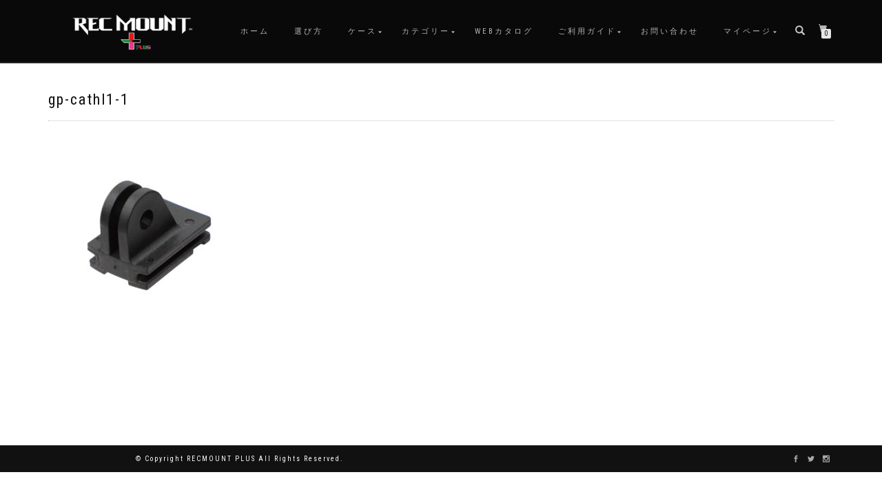

--- FILE ---
content_type: text/html; charset=utf-8
request_url: https://www.google.com/recaptcha/api2/anchor?ar=1&k=6LcISJ8UAAAAAIsePrX1_Y5uyvYg3FPsoySp8Ff1&co=aHR0cHM6Ly9yZWNtb3VudC1wbHVzLmNvbTo0NDM.&hl=en&v=9TiwnJFHeuIw_s0wSd3fiKfN&size=invisible&anchor-ms=20000&execute-ms=30000&cb=z8dnp9f55fh3
body_size: 48262
content:
<!DOCTYPE HTML><html dir="ltr" lang="en"><head><meta http-equiv="Content-Type" content="text/html; charset=UTF-8">
<meta http-equiv="X-UA-Compatible" content="IE=edge">
<title>reCAPTCHA</title>
<style type="text/css">
/* cyrillic-ext */
@font-face {
  font-family: 'Roboto';
  font-style: normal;
  font-weight: 400;
  font-stretch: 100%;
  src: url(//fonts.gstatic.com/s/roboto/v48/KFO7CnqEu92Fr1ME7kSn66aGLdTylUAMa3GUBHMdazTgWw.woff2) format('woff2');
  unicode-range: U+0460-052F, U+1C80-1C8A, U+20B4, U+2DE0-2DFF, U+A640-A69F, U+FE2E-FE2F;
}
/* cyrillic */
@font-face {
  font-family: 'Roboto';
  font-style: normal;
  font-weight: 400;
  font-stretch: 100%;
  src: url(//fonts.gstatic.com/s/roboto/v48/KFO7CnqEu92Fr1ME7kSn66aGLdTylUAMa3iUBHMdazTgWw.woff2) format('woff2');
  unicode-range: U+0301, U+0400-045F, U+0490-0491, U+04B0-04B1, U+2116;
}
/* greek-ext */
@font-face {
  font-family: 'Roboto';
  font-style: normal;
  font-weight: 400;
  font-stretch: 100%;
  src: url(//fonts.gstatic.com/s/roboto/v48/KFO7CnqEu92Fr1ME7kSn66aGLdTylUAMa3CUBHMdazTgWw.woff2) format('woff2');
  unicode-range: U+1F00-1FFF;
}
/* greek */
@font-face {
  font-family: 'Roboto';
  font-style: normal;
  font-weight: 400;
  font-stretch: 100%;
  src: url(//fonts.gstatic.com/s/roboto/v48/KFO7CnqEu92Fr1ME7kSn66aGLdTylUAMa3-UBHMdazTgWw.woff2) format('woff2');
  unicode-range: U+0370-0377, U+037A-037F, U+0384-038A, U+038C, U+038E-03A1, U+03A3-03FF;
}
/* math */
@font-face {
  font-family: 'Roboto';
  font-style: normal;
  font-weight: 400;
  font-stretch: 100%;
  src: url(//fonts.gstatic.com/s/roboto/v48/KFO7CnqEu92Fr1ME7kSn66aGLdTylUAMawCUBHMdazTgWw.woff2) format('woff2');
  unicode-range: U+0302-0303, U+0305, U+0307-0308, U+0310, U+0312, U+0315, U+031A, U+0326-0327, U+032C, U+032F-0330, U+0332-0333, U+0338, U+033A, U+0346, U+034D, U+0391-03A1, U+03A3-03A9, U+03B1-03C9, U+03D1, U+03D5-03D6, U+03F0-03F1, U+03F4-03F5, U+2016-2017, U+2034-2038, U+203C, U+2040, U+2043, U+2047, U+2050, U+2057, U+205F, U+2070-2071, U+2074-208E, U+2090-209C, U+20D0-20DC, U+20E1, U+20E5-20EF, U+2100-2112, U+2114-2115, U+2117-2121, U+2123-214F, U+2190, U+2192, U+2194-21AE, U+21B0-21E5, U+21F1-21F2, U+21F4-2211, U+2213-2214, U+2216-22FF, U+2308-230B, U+2310, U+2319, U+231C-2321, U+2336-237A, U+237C, U+2395, U+239B-23B7, U+23D0, U+23DC-23E1, U+2474-2475, U+25AF, U+25B3, U+25B7, U+25BD, U+25C1, U+25CA, U+25CC, U+25FB, U+266D-266F, U+27C0-27FF, U+2900-2AFF, U+2B0E-2B11, U+2B30-2B4C, U+2BFE, U+3030, U+FF5B, U+FF5D, U+1D400-1D7FF, U+1EE00-1EEFF;
}
/* symbols */
@font-face {
  font-family: 'Roboto';
  font-style: normal;
  font-weight: 400;
  font-stretch: 100%;
  src: url(//fonts.gstatic.com/s/roboto/v48/KFO7CnqEu92Fr1ME7kSn66aGLdTylUAMaxKUBHMdazTgWw.woff2) format('woff2');
  unicode-range: U+0001-000C, U+000E-001F, U+007F-009F, U+20DD-20E0, U+20E2-20E4, U+2150-218F, U+2190, U+2192, U+2194-2199, U+21AF, U+21E6-21F0, U+21F3, U+2218-2219, U+2299, U+22C4-22C6, U+2300-243F, U+2440-244A, U+2460-24FF, U+25A0-27BF, U+2800-28FF, U+2921-2922, U+2981, U+29BF, U+29EB, U+2B00-2BFF, U+4DC0-4DFF, U+FFF9-FFFB, U+10140-1018E, U+10190-1019C, U+101A0, U+101D0-101FD, U+102E0-102FB, U+10E60-10E7E, U+1D2C0-1D2D3, U+1D2E0-1D37F, U+1F000-1F0FF, U+1F100-1F1AD, U+1F1E6-1F1FF, U+1F30D-1F30F, U+1F315, U+1F31C, U+1F31E, U+1F320-1F32C, U+1F336, U+1F378, U+1F37D, U+1F382, U+1F393-1F39F, U+1F3A7-1F3A8, U+1F3AC-1F3AF, U+1F3C2, U+1F3C4-1F3C6, U+1F3CA-1F3CE, U+1F3D4-1F3E0, U+1F3ED, U+1F3F1-1F3F3, U+1F3F5-1F3F7, U+1F408, U+1F415, U+1F41F, U+1F426, U+1F43F, U+1F441-1F442, U+1F444, U+1F446-1F449, U+1F44C-1F44E, U+1F453, U+1F46A, U+1F47D, U+1F4A3, U+1F4B0, U+1F4B3, U+1F4B9, U+1F4BB, U+1F4BF, U+1F4C8-1F4CB, U+1F4D6, U+1F4DA, U+1F4DF, U+1F4E3-1F4E6, U+1F4EA-1F4ED, U+1F4F7, U+1F4F9-1F4FB, U+1F4FD-1F4FE, U+1F503, U+1F507-1F50B, U+1F50D, U+1F512-1F513, U+1F53E-1F54A, U+1F54F-1F5FA, U+1F610, U+1F650-1F67F, U+1F687, U+1F68D, U+1F691, U+1F694, U+1F698, U+1F6AD, U+1F6B2, U+1F6B9-1F6BA, U+1F6BC, U+1F6C6-1F6CF, U+1F6D3-1F6D7, U+1F6E0-1F6EA, U+1F6F0-1F6F3, U+1F6F7-1F6FC, U+1F700-1F7FF, U+1F800-1F80B, U+1F810-1F847, U+1F850-1F859, U+1F860-1F887, U+1F890-1F8AD, U+1F8B0-1F8BB, U+1F8C0-1F8C1, U+1F900-1F90B, U+1F93B, U+1F946, U+1F984, U+1F996, U+1F9E9, U+1FA00-1FA6F, U+1FA70-1FA7C, U+1FA80-1FA89, U+1FA8F-1FAC6, U+1FACE-1FADC, U+1FADF-1FAE9, U+1FAF0-1FAF8, U+1FB00-1FBFF;
}
/* vietnamese */
@font-face {
  font-family: 'Roboto';
  font-style: normal;
  font-weight: 400;
  font-stretch: 100%;
  src: url(//fonts.gstatic.com/s/roboto/v48/KFO7CnqEu92Fr1ME7kSn66aGLdTylUAMa3OUBHMdazTgWw.woff2) format('woff2');
  unicode-range: U+0102-0103, U+0110-0111, U+0128-0129, U+0168-0169, U+01A0-01A1, U+01AF-01B0, U+0300-0301, U+0303-0304, U+0308-0309, U+0323, U+0329, U+1EA0-1EF9, U+20AB;
}
/* latin-ext */
@font-face {
  font-family: 'Roboto';
  font-style: normal;
  font-weight: 400;
  font-stretch: 100%;
  src: url(//fonts.gstatic.com/s/roboto/v48/KFO7CnqEu92Fr1ME7kSn66aGLdTylUAMa3KUBHMdazTgWw.woff2) format('woff2');
  unicode-range: U+0100-02BA, U+02BD-02C5, U+02C7-02CC, U+02CE-02D7, U+02DD-02FF, U+0304, U+0308, U+0329, U+1D00-1DBF, U+1E00-1E9F, U+1EF2-1EFF, U+2020, U+20A0-20AB, U+20AD-20C0, U+2113, U+2C60-2C7F, U+A720-A7FF;
}
/* latin */
@font-face {
  font-family: 'Roboto';
  font-style: normal;
  font-weight: 400;
  font-stretch: 100%;
  src: url(//fonts.gstatic.com/s/roboto/v48/KFO7CnqEu92Fr1ME7kSn66aGLdTylUAMa3yUBHMdazQ.woff2) format('woff2');
  unicode-range: U+0000-00FF, U+0131, U+0152-0153, U+02BB-02BC, U+02C6, U+02DA, U+02DC, U+0304, U+0308, U+0329, U+2000-206F, U+20AC, U+2122, U+2191, U+2193, U+2212, U+2215, U+FEFF, U+FFFD;
}
/* cyrillic-ext */
@font-face {
  font-family: 'Roboto';
  font-style: normal;
  font-weight: 500;
  font-stretch: 100%;
  src: url(//fonts.gstatic.com/s/roboto/v48/KFO7CnqEu92Fr1ME7kSn66aGLdTylUAMa3GUBHMdazTgWw.woff2) format('woff2');
  unicode-range: U+0460-052F, U+1C80-1C8A, U+20B4, U+2DE0-2DFF, U+A640-A69F, U+FE2E-FE2F;
}
/* cyrillic */
@font-face {
  font-family: 'Roboto';
  font-style: normal;
  font-weight: 500;
  font-stretch: 100%;
  src: url(//fonts.gstatic.com/s/roboto/v48/KFO7CnqEu92Fr1ME7kSn66aGLdTylUAMa3iUBHMdazTgWw.woff2) format('woff2');
  unicode-range: U+0301, U+0400-045F, U+0490-0491, U+04B0-04B1, U+2116;
}
/* greek-ext */
@font-face {
  font-family: 'Roboto';
  font-style: normal;
  font-weight: 500;
  font-stretch: 100%;
  src: url(//fonts.gstatic.com/s/roboto/v48/KFO7CnqEu92Fr1ME7kSn66aGLdTylUAMa3CUBHMdazTgWw.woff2) format('woff2');
  unicode-range: U+1F00-1FFF;
}
/* greek */
@font-face {
  font-family: 'Roboto';
  font-style: normal;
  font-weight: 500;
  font-stretch: 100%;
  src: url(//fonts.gstatic.com/s/roboto/v48/KFO7CnqEu92Fr1ME7kSn66aGLdTylUAMa3-UBHMdazTgWw.woff2) format('woff2');
  unicode-range: U+0370-0377, U+037A-037F, U+0384-038A, U+038C, U+038E-03A1, U+03A3-03FF;
}
/* math */
@font-face {
  font-family: 'Roboto';
  font-style: normal;
  font-weight: 500;
  font-stretch: 100%;
  src: url(//fonts.gstatic.com/s/roboto/v48/KFO7CnqEu92Fr1ME7kSn66aGLdTylUAMawCUBHMdazTgWw.woff2) format('woff2');
  unicode-range: U+0302-0303, U+0305, U+0307-0308, U+0310, U+0312, U+0315, U+031A, U+0326-0327, U+032C, U+032F-0330, U+0332-0333, U+0338, U+033A, U+0346, U+034D, U+0391-03A1, U+03A3-03A9, U+03B1-03C9, U+03D1, U+03D5-03D6, U+03F0-03F1, U+03F4-03F5, U+2016-2017, U+2034-2038, U+203C, U+2040, U+2043, U+2047, U+2050, U+2057, U+205F, U+2070-2071, U+2074-208E, U+2090-209C, U+20D0-20DC, U+20E1, U+20E5-20EF, U+2100-2112, U+2114-2115, U+2117-2121, U+2123-214F, U+2190, U+2192, U+2194-21AE, U+21B0-21E5, U+21F1-21F2, U+21F4-2211, U+2213-2214, U+2216-22FF, U+2308-230B, U+2310, U+2319, U+231C-2321, U+2336-237A, U+237C, U+2395, U+239B-23B7, U+23D0, U+23DC-23E1, U+2474-2475, U+25AF, U+25B3, U+25B7, U+25BD, U+25C1, U+25CA, U+25CC, U+25FB, U+266D-266F, U+27C0-27FF, U+2900-2AFF, U+2B0E-2B11, U+2B30-2B4C, U+2BFE, U+3030, U+FF5B, U+FF5D, U+1D400-1D7FF, U+1EE00-1EEFF;
}
/* symbols */
@font-face {
  font-family: 'Roboto';
  font-style: normal;
  font-weight: 500;
  font-stretch: 100%;
  src: url(//fonts.gstatic.com/s/roboto/v48/KFO7CnqEu92Fr1ME7kSn66aGLdTylUAMaxKUBHMdazTgWw.woff2) format('woff2');
  unicode-range: U+0001-000C, U+000E-001F, U+007F-009F, U+20DD-20E0, U+20E2-20E4, U+2150-218F, U+2190, U+2192, U+2194-2199, U+21AF, U+21E6-21F0, U+21F3, U+2218-2219, U+2299, U+22C4-22C6, U+2300-243F, U+2440-244A, U+2460-24FF, U+25A0-27BF, U+2800-28FF, U+2921-2922, U+2981, U+29BF, U+29EB, U+2B00-2BFF, U+4DC0-4DFF, U+FFF9-FFFB, U+10140-1018E, U+10190-1019C, U+101A0, U+101D0-101FD, U+102E0-102FB, U+10E60-10E7E, U+1D2C0-1D2D3, U+1D2E0-1D37F, U+1F000-1F0FF, U+1F100-1F1AD, U+1F1E6-1F1FF, U+1F30D-1F30F, U+1F315, U+1F31C, U+1F31E, U+1F320-1F32C, U+1F336, U+1F378, U+1F37D, U+1F382, U+1F393-1F39F, U+1F3A7-1F3A8, U+1F3AC-1F3AF, U+1F3C2, U+1F3C4-1F3C6, U+1F3CA-1F3CE, U+1F3D4-1F3E0, U+1F3ED, U+1F3F1-1F3F3, U+1F3F5-1F3F7, U+1F408, U+1F415, U+1F41F, U+1F426, U+1F43F, U+1F441-1F442, U+1F444, U+1F446-1F449, U+1F44C-1F44E, U+1F453, U+1F46A, U+1F47D, U+1F4A3, U+1F4B0, U+1F4B3, U+1F4B9, U+1F4BB, U+1F4BF, U+1F4C8-1F4CB, U+1F4D6, U+1F4DA, U+1F4DF, U+1F4E3-1F4E6, U+1F4EA-1F4ED, U+1F4F7, U+1F4F9-1F4FB, U+1F4FD-1F4FE, U+1F503, U+1F507-1F50B, U+1F50D, U+1F512-1F513, U+1F53E-1F54A, U+1F54F-1F5FA, U+1F610, U+1F650-1F67F, U+1F687, U+1F68D, U+1F691, U+1F694, U+1F698, U+1F6AD, U+1F6B2, U+1F6B9-1F6BA, U+1F6BC, U+1F6C6-1F6CF, U+1F6D3-1F6D7, U+1F6E0-1F6EA, U+1F6F0-1F6F3, U+1F6F7-1F6FC, U+1F700-1F7FF, U+1F800-1F80B, U+1F810-1F847, U+1F850-1F859, U+1F860-1F887, U+1F890-1F8AD, U+1F8B0-1F8BB, U+1F8C0-1F8C1, U+1F900-1F90B, U+1F93B, U+1F946, U+1F984, U+1F996, U+1F9E9, U+1FA00-1FA6F, U+1FA70-1FA7C, U+1FA80-1FA89, U+1FA8F-1FAC6, U+1FACE-1FADC, U+1FADF-1FAE9, U+1FAF0-1FAF8, U+1FB00-1FBFF;
}
/* vietnamese */
@font-face {
  font-family: 'Roboto';
  font-style: normal;
  font-weight: 500;
  font-stretch: 100%;
  src: url(//fonts.gstatic.com/s/roboto/v48/KFO7CnqEu92Fr1ME7kSn66aGLdTylUAMa3OUBHMdazTgWw.woff2) format('woff2');
  unicode-range: U+0102-0103, U+0110-0111, U+0128-0129, U+0168-0169, U+01A0-01A1, U+01AF-01B0, U+0300-0301, U+0303-0304, U+0308-0309, U+0323, U+0329, U+1EA0-1EF9, U+20AB;
}
/* latin-ext */
@font-face {
  font-family: 'Roboto';
  font-style: normal;
  font-weight: 500;
  font-stretch: 100%;
  src: url(//fonts.gstatic.com/s/roboto/v48/KFO7CnqEu92Fr1ME7kSn66aGLdTylUAMa3KUBHMdazTgWw.woff2) format('woff2');
  unicode-range: U+0100-02BA, U+02BD-02C5, U+02C7-02CC, U+02CE-02D7, U+02DD-02FF, U+0304, U+0308, U+0329, U+1D00-1DBF, U+1E00-1E9F, U+1EF2-1EFF, U+2020, U+20A0-20AB, U+20AD-20C0, U+2113, U+2C60-2C7F, U+A720-A7FF;
}
/* latin */
@font-face {
  font-family: 'Roboto';
  font-style: normal;
  font-weight: 500;
  font-stretch: 100%;
  src: url(//fonts.gstatic.com/s/roboto/v48/KFO7CnqEu92Fr1ME7kSn66aGLdTylUAMa3yUBHMdazQ.woff2) format('woff2');
  unicode-range: U+0000-00FF, U+0131, U+0152-0153, U+02BB-02BC, U+02C6, U+02DA, U+02DC, U+0304, U+0308, U+0329, U+2000-206F, U+20AC, U+2122, U+2191, U+2193, U+2212, U+2215, U+FEFF, U+FFFD;
}
/* cyrillic-ext */
@font-face {
  font-family: 'Roboto';
  font-style: normal;
  font-weight: 900;
  font-stretch: 100%;
  src: url(//fonts.gstatic.com/s/roboto/v48/KFO7CnqEu92Fr1ME7kSn66aGLdTylUAMa3GUBHMdazTgWw.woff2) format('woff2');
  unicode-range: U+0460-052F, U+1C80-1C8A, U+20B4, U+2DE0-2DFF, U+A640-A69F, U+FE2E-FE2F;
}
/* cyrillic */
@font-face {
  font-family: 'Roboto';
  font-style: normal;
  font-weight: 900;
  font-stretch: 100%;
  src: url(//fonts.gstatic.com/s/roboto/v48/KFO7CnqEu92Fr1ME7kSn66aGLdTylUAMa3iUBHMdazTgWw.woff2) format('woff2');
  unicode-range: U+0301, U+0400-045F, U+0490-0491, U+04B0-04B1, U+2116;
}
/* greek-ext */
@font-face {
  font-family: 'Roboto';
  font-style: normal;
  font-weight: 900;
  font-stretch: 100%;
  src: url(//fonts.gstatic.com/s/roboto/v48/KFO7CnqEu92Fr1ME7kSn66aGLdTylUAMa3CUBHMdazTgWw.woff2) format('woff2');
  unicode-range: U+1F00-1FFF;
}
/* greek */
@font-face {
  font-family: 'Roboto';
  font-style: normal;
  font-weight: 900;
  font-stretch: 100%;
  src: url(//fonts.gstatic.com/s/roboto/v48/KFO7CnqEu92Fr1ME7kSn66aGLdTylUAMa3-UBHMdazTgWw.woff2) format('woff2');
  unicode-range: U+0370-0377, U+037A-037F, U+0384-038A, U+038C, U+038E-03A1, U+03A3-03FF;
}
/* math */
@font-face {
  font-family: 'Roboto';
  font-style: normal;
  font-weight: 900;
  font-stretch: 100%;
  src: url(//fonts.gstatic.com/s/roboto/v48/KFO7CnqEu92Fr1ME7kSn66aGLdTylUAMawCUBHMdazTgWw.woff2) format('woff2');
  unicode-range: U+0302-0303, U+0305, U+0307-0308, U+0310, U+0312, U+0315, U+031A, U+0326-0327, U+032C, U+032F-0330, U+0332-0333, U+0338, U+033A, U+0346, U+034D, U+0391-03A1, U+03A3-03A9, U+03B1-03C9, U+03D1, U+03D5-03D6, U+03F0-03F1, U+03F4-03F5, U+2016-2017, U+2034-2038, U+203C, U+2040, U+2043, U+2047, U+2050, U+2057, U+205F, U+2070-2071, U+2074-208E, U+2090-209C, U+20D0-20DC, U+20E1, U+20E5-20EF, U+2100-2112, U+2114-2115, U+2117-2121, U+2123-214F, U+2190, U+2192, U+2194-21AE, U+21B0-21E5, U+21F1-21F2, U+21F4-2211, U+2213-2214, U+2216-22FF, U+2308-230B, U+2310, U+2319, U+231C-2321, U+2336-237A, U+237C, U+2395, U+239B-23B7, U+23D0, U+23DC-23E1, U+2474-2475, U+25AF, U+25B3, U+25B7, U+25BD, U+25C1, U+25CA, U+25CC, U+25FB, U+266D-266F, U+27C0-27FF, U+2900-2AFF, U+2B0E-2B11, U+2B30-2B4C, U+2BFE, U+3030, U+FF5B, U+FF5D, U+1D400-1D7FF, U+1EE00-1EEFF;
}
/* symbols */
@font-face {
  font-family: 'Roboto';
  font-style: normal;
  font-weight: 900;
  font-stretch: 100%;
  src: url(//fonts.gstatic.com/s/roboto/v48/KFO7CnqEu92Fr1ME7kSn66aGLdTylUAMaxKUBHMdazTgWw.woff2) format('woff2');
  unicode-range: U+0001-000C, U+000E-001F, U+007F-009F, U+20DD-20E0, U+20E2-20E4, U+2150-218F, U+2190, U+2192, U+2194-2199, U+21AF, U+21E6-21F0, U+21F3, U+2218-2219, U+2299, U+22C4-22C6, U+2300-243F, U+2440-244A, U+2460-24FF, U+25A0-27BF, U+2800-28FF, U+2921-2922, U+2981, U+29BF, U+29EB, U+2B00-2BFF, U+4DC0-4DFF, U+FFF9-FFFB, U+10140-1018E, U+10190-1019C, U+101A0, U+101D0-101FD, U+102E0-102FB, U+10E60-10E7E, U+1D2C0-1D2D3, U+1D2E0-1D37F, U+1F000-1F0FF, U+1F100-1F1AD, U+1F1E6-1F1FF, U+1F30D-1F30F, U+1F315, U+1F31C, U+1F31E, U+1F320-1F32C, U+1F336, U+1F378, U+1F37D, U+1F382, U+1F393-1F39F, U+1F3A7-1F3A8, U+1F3AC-1F3AF, U+1F3C2, U+1F3C4-1F3C6, U+1F3CA-1F3CE, U+1F3D4-1F3E0, U+1F3ED, U+1F3F1-1F3F3, U+1F3F5-1F3F7, U+1F408, U+1F415, U+1F41F, U+1F426, U+1F43F, U+1F441-1F442, U+1F444, U+1F446-1F449, U+1F44C-1F44E, U+1F453, U+1F46A, U+1F47D, U+1F4A3, U+1F4B0, U+1F4B3, U+1F4B9, U+1F4BB, U+1F4BF, U+1F4C8-1F4CB, U+1F4D6, U+1F4DA, U+1F4DF, U+1F4E3-1F4E6, U+1F4EA-1F4ED, U+1F4F7, U+1F4F9-1F4FB, U+1F4FD-1F4FE, U+1F503, U+1F507-1F50B, U+1F50D, U+1F512-1F513, U+1F53E-1F54A, U+1F54F-1F5FA, U+1F610, U+1F650-1F67F, U+1F687, U+1F68D, U+1F691, U+1F694, U+1F698, U+1F6AD, U+1F6B2, U+1F6B9-1F6BA, U+1F6BC, U+1F6C6-1F6CF, U+1F6D3-1F6D7, U+1F6E0-1F6EA, U+1F6F0-1F6F3, U+1F6F7-1F6FC, U+1F700-1F7FF, U+1F800-1F80B, U+1F810-1F847, U+1F850-1F859, U+1F860-1F887, U+1F890-1F8AD, U+1F8B0-1F8BB, U+1F8C0-1F8C1, U+1F900-1F90B, U+1F93B, U+1F946, U+1F984, U+1F996, U+1F9E9, U+1FA00-1FA6F, U+1FA70-1FA7C, U+1FA80-1FA89, U+1FA8F-1FAC6, U+1FACE-1FADC, U+1FADF-1FAE9, U+1FAF0-1FAF8, U+1FB00-1FBFF;
}
/* vietnamese */
@font-face {
  font-family: 'Roboto';
  font-style: normal;
  font-weight: 900;
  font-stretch: 100%;
  src: url(//fonts.gstatic.com/s/roboto/v48/KFO7CnqEu92Fr1ME7kSn66aGLdTylUAMa3OUBHMdazTgWw.woff2) format('woff2');
  unicode-range: U+0102-0103, U+0110-0111, U+0128-0129, U+0168-0169, U+01A0-01A1, U+01AF-01B0, U+0300-0301, U+0303-0304, U+0308-0309, U+0323, U+0329, U+1EA0-1EF9, U+20AB;
}
/* latin-ext */
@font-face {
  font-family: 'Roboto';
  font-style: normal;
  font-weight: 900;
  font-stretch: 100%;
  src: url(//fonts.gstatic.com/s/roboto/v48/KFO7CnqEu92Fr1ME7kSn66aGLdTylUAMa3KUBHMdazTgWw.woff2) format('woff2');
  unicode-range: U+0100-02BA, U+02BD-02C5, U+02C7-02CC, U+02CE-02D7, U+02DD-02FF, U+0304, U+0308, U+0329, U+1D00-1DBF, U+1E00-1E9F, U+1EF2-1EFF, U+2020, U+20A0-20AB, U+20AD-20C0, U+2113, U+2C60-2C7F, U+A720-A7FF;
}
/* latin */
@font-face {
  font-family: 'Roboto';
  font-style: normal;
  font-weight: 900;
  font-stretch: 100%;
  src: url(//fonts.gstatic.com/s/roboto/v48/KFO7CnqEu92Fr1ME7kSn66aGLdTylUAMa3yUBHMdazQ.woff2) format('woff2');
  unicode-range: U+0000-00FF, U+0131, U+0152-0153, U+02BB-02BC, U+02C6, U+02DA, U+02DC, U+0304, U+0308, U+0329, U+2000-206F, U+20AC, U+2122, U+2191, U+2193, U+2212, U+2215, U+FEFF, U+FFFD;
}

</style>
<link rel="stylesheet" type="text/css" href="https://www.gstatic.com/recaptcha/releases/9TiwnJFHeuIw_s0wSd3fiKfN/styles__ltr.css">
<script nonce="d9OnZbmqNmjeC1_pIfTMqw" type="text/javascript">window['__recaptcha_api'] = 'https://www.google.com/recaptcha/api2/';</script>
<script type="text/javascript" src="https://www.gstatic.com/recaptcha/releases/9TiwnJFHeuIw_s0wSd3fiKfN/recaptcha__en.js" nonce="d9OnZbmqNmjeC1_pIfTMqw">
      
    </script></head>
<body><div id="rc-anchor-alert" class="rc-anchor-alert"></div>
<input type="hidden" id="recaptcha-token" value="[base64]">
<script type="text/javascript" nonce="d9OnZbmqNmjeC1_pIfTMqw">
      recaptcha.anchor.Main.init("[\x22ainput\x22,[\x22bgdata\x22,\x22\x22,\[base64]/[base64]/[base64]/[base64]/[base64]/[base64]/[base64]/[base64]/[base64]/[base64]\\u003d\x22,\[base64]\\u003d\x22,\x22w4QCw5wNwoBzwpYoeUZSAEdDTsKvw5/DqsKtc2/[base64]/DjA3CpTDDlcKbwoLCmMOSWsOYcMO6eF5Dw6xyw5bCtnPDgsOJM8O6w7lew7DDrBxhERDDlDvCizVywqDDozUkDz7Dq8KAXixbw5xZa8K9BHvCjwBqJ8Ohw6tPw4bDmMKNdh/Ds8K7wox5P8OpTF7DghwCwpB4w4pBBVgWwqrDkMOdw6ggDFlhDjHCgcKqNcK7ZMOXw7ZlDQ0fwoI5w7bCjksIw6rDs8K2IcOWEcKGOMKHXFDColByU0/DosK0wr1SDMO/w6DDkMKVcH3CmzbDl8OKB8KjwpAFwr3ChsODwo/DuMK7ZcORw4zChXEXaMOBwp/Ck8OrCE/DnG4NA8OKKEZ0w4DDqcO0Q1LDmU45X8OawoltbHFXZAjDo8KAw7FVZ8OzMXPCjRrDpcKdw7lTwpIgwr/DoUrDpX83wqfCusK8wqRXAsK9Q8O1ERjCuMKFMGs9wqdGAW4jQn/Cv8KlwqUZekxUMcKAwrXCgG3DhMKew61yw5dYwqTDtsKmHkk/WcOzKDLCsC/[base64]/LsKBEcKZGsKowrPClFIpTsKaw73CnsOYJkFEw4zDucOowpNtbMOIw5HCrR8aQlDDqzrDhMOrw7Juw63DvMKRwpXDrS7DqBrCtSvDssOrwoJnw4FcfMK7wqJ4eiFiUsOgDWdBDMKGwqkRw5TCjAPDtUXCjE3DscKAwrvCm07DjcKLwp/DlEPDgcOTw7/Ctntrw4x2w5VPw78iTmgnMcKgw5YHwqTDosOxwrfDhMKARQLCscKwR0Add8KMWsOZfcKRw59/PsKxwplGDD/[base64]/DocOGMQF2wrYzTMKjNjLDr1ZvecKhwp/DnXXDs8K6woszAz/[base64]/Cu3xAw4/DvFfCoVI1wonCvMOIw63Dp2vDj8KdJFAJEMKgw63Dg0B2w7vDu8OdwpXDucK5ERfCriJCDQdJcxDDolPClk/Dun45wqczw6TDvcOFYGM/w6/Dp8KIw6AifWrCnsKxFMO2Y8OLM8KBw4xTKEsTw4Bqw4bDonnDkMKsWsKow4rDmcK8w5/Dtw5VV2haw6FjCcKSw44EIArDmxXCg8O6w7HDh8KVw6HCmcKBMXPDh8Kswp3CuXjCh8OuLVrCmcOewovDoFzCsRAnwqoxw6PDh8Ozan9oBX/[base64]/wp4Lf8OAf8K7GALDjMKcwqsYwq/CtgvDu1DCrMKVw75Gw4YwbsKqwqzDjsOpCcKPfMOXwofDt1Ysw6lnczNmwpo0wpoOwpsIFiEFw6vCvyocJcKZwodaw6zDjgbCtRlEe2HDsnTCl8OXwp1uwovCmTbDnMO8wqPCvMO/bQxjwoTChsOUesOBw4PDuRHCuHLCkcKjwovDscKWMFnDr2/CgnbDhMK/Q8OufUJlJVUPwo/CkghPw5PDscOTecOPw5/DskxCw5BUfcOmwpkAPGx/[base64]/DtsOZJlc0w5XCssOPPsKlBSzDq8K7cXDCksKPwp0+w4RGwqrCnMKLRmUqMcOucALCoXVDXsKsGB/DsMOVwrpnODvCiFjDqV3Ciz/[base64]/w69falHCssK0W8O4w70+w4/CocKeScOtD3A8w4MMI18mw7LDj0/[base64]/DvMKTRgM4LsO5KsK+LlknBRNJwoLDvWFow57DpcKxwrcywqXCh8OQw6RKSk1GdMOuw43DngM7RsO/[base64]/DlMOTw77Ci8ODwp0EMSBXN1vDsXZ3wr0FwrhgIEF1FFTDu8O7w57Cpl3CqMO6HxzChFzCjcKNI8KuIVzCiMOZIsKrwo5/AHtTFMOiwrNfw5/CgGtswoLCgMKPLsKbwosJw5taEcOWDjzCucKRDcK+HCZMwpDCj8OxdMKjwqkjw5l/TEICw7HDnBBZccKPN8OyckECwp0Yw4rCocK9AMO7wpEfJMORLMOfYQJdw5zCn8OBXMOaM8Kwd8KMR8OWTcKdIkA5HMKQwqEww5fCgsKXw6FMOCTCqMOIw47ClzJRDwAzwojClX8hw6XDk07Du8KtwqoPQRvCoMKJBB/DnsO1dGPCqAPCt3NsecKrw6DDtMKJwqxQa8KKfcKgw5cZw6jCn2lxbMOOTcONcQ8tw5XDmXRWwq0FE8KmcMObNWLDtkQAE8OqwpPDryzCn8OgHsOkeytqIWwIwrBrCFjCsG5vw5jDhzzCmldKDCfDqSbDv8Ovw7Adw5vDksK4C8OSSR4ZR8ODwpR3Bk/DqcOuCcKiwr/Dhy1La8Kbw7kMTsOsw6IYR3tDwqR/w6TDjVdGXMK1w43DvsOiCMKxw7VgwoBwwopWw4VRAwgjwo/CjMORWzrCghdaa8OzDsOREcKnw7A/JxzDmsOQw67Cm8KIw53ClhnCmR7DgSTDmmHCpxvCh8O2woDDr2TDhlBtasKTw7HClDDClmzDmGg/w44Vwp/DgMKyw6jDsXwCVsO2w5bDscKfZcKRwqHDhcKIw5PDnRtCw75Awpprw7Vywp7CrxVMw75sQXTDm8OZRxnDvhnDjcO7LMOkw7Nxw6wiOMOswrzDusOKKFjCrgk7Hz/CkjVfwr8lwprDnWwqG37CgU0mIcKhU05Ew7V1SRRewrHDisKsLm1AwptXwqNMwr91CsOtSMOxw6LCrsK/wonCrsO7w4dpwo/DvgJWwoLDuxjCv8KVAzTCiyzDnMOnNsOKBy0Xw4Qmw6F9AzDCoSp6wrY5w4drIF5VeMK8AMKVU8KFCsKgw7s0w6rDjsK5N2zDkCVow4xSD8KLw7LCgAB6VW3CoArDhlgww6/CiBdwWcOUPxvCkW/CswpiYCvDgsO9w61bNcKfJsKkwoBfwpEUwocUDGZ8wofDp8KkwrXCu0tLwpLDnRYWKz9KJcKRwqHCrWbCsxccwqjDpjlRWx4KWsO7U1/CrMKYw5vDt8KzZnnDnAJ3GsK9woAlVVbCicKuwqZ1KFA8QMKpw4jDuAbDuMO0wp8keBnClGpew6twwpRxAMKtCDbDrFbDssO2w6Nkw4xZRAvDp8KuOkzCpMO7wqfCicKkV3BlAsKPwq/DkWsOeFAswo4PGX7DhnLCiXleUsO8w5wDw6DCv3jDq0XDpR7Dl1PCmXPDqsKzcsK/[base64]/CgMOSwrHCv8KjwqsVajDCvcK6UMO5TWDCicKswrHCsxwdwrPDolQfwqDCrCcwwoTCjsKkwq1zw7EQwp3DjsOSTMOmw4TDrCppw4wUwoxyw5jDl8KLw7g/w5dGAMOOJn/DlX/DoMO8w5Bmw75Bw7Blwok/b1t+K8KIRcKgwqU2LlvDmC7DnsOSUnw7B8KNG3NLwp8uw6fDkcOrw4/CisO0EcKOc8OfcHDDgMO1ecKswq/Cm8KYOMKowovCkUPCpFPCpxPCtxYVIMOvPMK/WmDDlMKZLk9Yw7TCuDzDjngJwp3Dh8KBw4slwrXCi8O7EsKPHsKsdcODwrESZgLCq04aZQjCj8KhVgcoWMK4wqdPw5QedcOEw4kUw4VRwrxuesOyJsKBw5BkWyN/w5FvwrrCqMOyZcOeaB7CsMOowoN+w7vDsMKgWcOMw4vDtsOvwpkrw5HCpcO5P2bDq3BywoDDh8OaSV1jdMOmFkzDtMKww7hBw7HDtMO3wpUYwqbDlHpRw6J2wqRiwq4uNWPDimfCqDnDl1HCmcOHYUPCuFNXa8KEUQ3CvcOUw5IMOx99dEpXJMOMw7XCiMO/[base64]/V8OmawDCu1DDkwVlw7LDoUrCqQI0A0DCtsO1O8OjABPDg2dnaMKnwrUxN1zCvQRtw7h0w5DCgsOxw4tZQFvCmB/CgwMIw5rDvAomwqPDtnRkwpTDjxlNw4zCjgsrwqsvw78iwqQZw7FPw6szDcOmwqnDuw/[base64]/w7fDjcOSVMKsw4PCnMO5P0bDosKlwqViRkXDoSvCvh5eF8OsVH0Hw7fCgD3CqcOFHU7CnXtkwpITw6/CmsOSwq/CssK+KCrChlDDuMKswq/CksKuQsOdw4VLwo7DucK4cRElVWFNFcK5w7bCjHvDhQfCpyMjw546wqDCscOHB8K/VhfDvn8QZMOBwqDDs0cnG1ALwrPCuS4mw4dAR07DhDzCpiIgL8KawpLDscOzw4NqCWTCrsOfw53CjMOKJMOpQcO/X8K+w5fDjnTDryrDlsKiDsKcYl7CkyF3dcO0wpQ9AcObwpo8BcKSw5VTwp5nFcOwwrbDtMKQVDkIw6DDo8KJOhzCgnXCpcOQDx3DmBBZOnpZw5HCiUHDtGrDrzknAVTCpR7DgV1WRGk0w4zDhMOCYEzDoWNXCjRMbcO+woPDq0lpw78jw64zw71/[base64]/CqVvDjWzCv3TCrnxfMsKEZMO2w7JFw7UFwr9qegXCpsKneyfCnMK3TMKMw6hjw4dlD8Kvw6XCkMObw5HDjSHDrsORw7/CgcKQL1LCkEZqR8Onw4nCl8KBwoJMVAAhCUHCvAFBw5DCvk4Cwo7DqMOnw6fClMO+woHDo3/DrsOAw7bDm2/ClmLDk8KvSj0PwqpGbXLDosOKw5fCq1TDplfCp8OlOisewqgOw5RuSiATKm0dcydEMsKjG8OxLMKRwo/[base64]/HcKsPgxOw7rCv0xTcjtXHsKFwpvDujE6wox0wqd9RXvClV3CmcKmbcKCworDocKEwrvDm8OOKAbCs8K5UjLCosOhwq8cwrPDnsK7w4AkTcOjwrNRwrkxwqDDqlQPw5dCZ8OHwr0NOcOhw77ClsOYw5kXwovDl8ORVcKZw4RLwrvCiiwbE8Oiw4Aqw4DCkXjCg2/DrBIWwpFRdyvCpE7CtV8IwrPDgcOTSgt9w7AaJ3rCl8OXw6jCsjPDhQHDjR3CscOPwqFjw7Iww5PCrCfChcKrJcKFw581Oy5gw79IwqVcVAlwOMOTw6xkwo7DnCoBwrLCrWzCi3HDvjJWwqXCrsKrw6/Cpw0/woE4w7NoDMOIwo7CjMO6wrzCjsK5fmkGwqTCscKcX2rDisObwpYcw4XCvMKaw4h7SUrDlMOTAA7CpsKGwol5dTVOw7xNJ8OPw53ClcOhAlQtwrYqeMOhwqRKByEdwqhlNG/Cs8O9OBTDhE1yeMKPwrXCssOkwp3DrsOhw79cw4/DlcK6wrBww47Do8ODwrzCucOjegojwoLCrMODw47DmwxLI0NIw7/DmMOYOHvDslnDnMO6TD3CjcOEbMOcwo/[base64]/[base64]/[base64]/DqlTCsl5sw6TDpMKAw6d/[base64]/[base64]/w7NCwph4exp0Wg/DusKbw4/DtT/DknzDjGHCiGoxUENFZg/CrMKtbEI+w47CmcKmwqdgKsOpwq90UxXCo2EOw6nCncOpw5TCvFMnQU7CiH9Zw64IccOswoHCiBPDvMO5w4Mnw6c9w49pw7YAwpXDsMOfw7/Cu8OkA8KZw4pCw6/[base64]/wr8Qw6PDp3vDqgLDtWY5w4fDgcKAw6nDisK8w7LCiTEXw4kTOsKaNkjDpSHDqGQHwpo2BGUSEMO2wpIUC2szPGbCribDn8K+fcKhMTzCghFuw4pMw4DDhlRlw7c4XDPDmcKzwpZww4fCgcOlRlsCwpDDr8KFw7NFM8O5w64Dw5HDp8OXw6sbw5tOw7/[base64]/CtFbCv8KOwqcjRinDsMOdwpPDtcKlw6UfwpHDjhw0c1/DiA/Chg4hdl3Dng8pwrbCiCoiJsOjPVxKXcKPwp/[base64]/DslYtwoLCocKZwpNAwpzDh8Khw549BSLDg8O0w5AuwrVAw5fCq1Jpw48iwrzDrxt9wrRSHV/[base64]/SXHChng3OF4Lw4cKw6xswoPClAfDkEsaOA7DrMObf2nCgjfDr8OgTRDCs8K6wrbDusKMIBpAfSNaGMK5w7RRCiHCjlNpw6nDuxpQwpJrwoTDt8OhL8O/w4TDhMKqHlTCpcOnA8KLwp5DwrHDvcKkJn/DrU83w6rDrXIoZcKka0dJw6zChcOHwo/DsMKwLSnClTk5dsK6LcKVN8Orw4BBWCjDlMO4w6vDuMK8wpXCj8ORw44kFcK+wqPDlMO1PCnCk8KNO8Ozw618woXCmsKrwqg9F8OBRcK9wrwRw6zCgsKQX2TDsMKfwqfDpU0twqIzZ8OlwpFBXF3DgMK5BGRhw4/ClWJ6w6nDoRLDk0rClSbCvnpswo/Dn8KqwqnCmMOkw7QGb8OmSMOTb8KvSGrCosKmdHljw47Chn9nw71AJwk6Y0QKw5bDlcOdwoLDgsOow7NIw5tIPxkRwq5eWSvDhcOOw77Di8Kzw6nDkgLCrXEkw6nDoMObLcO3OlPDvw/CmknCvcKcGAsHDjbCsATDmMO2wpxzbXttw6DDqysDbVjCs3nDmA8RCQHChcK8YcOQdxBHwqRAO8KNw7Effn06R8OGw5jCh8KSFgZ6wrTDosKlHWwIE8OHA8OMbQfCtHMKwrHDjsKLw5EpIAvDtMKBDcKiJGDCtg/DncKYZj0kOw3Cu8K4wpgnwoQqF8KwUsOcwoTCo8OxbGdYwrp1XsOnKMKOw63CgU5IbMKzwrRLODoeFsOzw4PCmC3DrsOEw7vDtsKdw7/CrcKMAcKwawpYXmXDssKnw78wd8Ojw6HCjW/Ct8OIw5/[base64]/DnC9wIcKOecKifTHDgAbClcOGwo/[base64]/CgMKKwp/DkMO1woTCpx3CvMOHOAzCkww5GXlHwo7DrcO0ecKZG8KNKTzDi8Kuw7pSQMKsPzhzT8KTEsKhEQHDmmXDpsOiwqPDu8Ofa8Obwo7DtMK8w5HDmWw9wqEzw7QMYC0QeBUZwqTDhWHCrUXCuAvCph/CtmHCtgXDi8OMwpgvM0nDm0pBHcOewrsewpbDqcKdwpcTw4UbDcOsPsOVwrppQMK0w6rCpMK7w4NYw5Fow5lnwodTMMKuwpxGPw7CqR0Zw5DDqR7CpsOcwpAoNAPCvR5mwp1gwqM9E8OjTsOgwoULw5lWw7F6wqZuYELDtgrCrzzCpnVmw5DCs8KdXcODw4/Dv8Ktwr/CtMKzwr3Dq8K6w5zDlMObH0F2bkZfwovCvDRnWMKtPsOcLMK9w44Rwr/[base64]/DuH/[base64]/wozDsgzCnMOtGUnCv8KzUEckw7Mcw6nDjirDmU3DjcOiwo8YWmzDvg3CrsKlO8KOCMOJT8O/[base64]/Dt8KfeMOBFcONw4h/VAfDu8O/AMOTMsOrwp9lLWolwpvDqwo1K8OJw7PDncKZw4ksw63CpDM9GjIWccKuIsKCwrkawrtOP8KBdAgvwozCik/CtU7CgsK+wrTDisKcwqxew787RsKkw4/[base64]/[base64]/Dk1PCjsOIwrLCiTXCvsOHEcK9dS7CuCzCk3PCtMONJnhEwpLDu8OWw6dAcC9ZwpXDuV/DrsKCZRbCkcO0w4zClMK8wpvCjsK/wrU8wqnCgEPCmGfCiQ/DtMK8EDzDgsKLKMObYsOcMXlFw5LCiUPDtAEtw5HCjcO0wrUMKsOmDz1oKsKew7AcwpvCoMO1MsKJUxRaw6XDl3nDqU4yemTDocOowpU8w4cJwoLDn0TCq8O/PMKRwqQFa8OyXcKCwqfCpjEzI8O/bEPCvBbDuDExH8K1w4PDmloGc8K2wqBIMMO8QhXCv8KCD8K2fsOiGQTCisOgCcOEK2YEIm7CgcKZOcODw45HI1k1w7gPe8O8w6fDjsOWKsKlwopDdE3DjnfCm0l1B8K+fsOPw43Csy7DgsK1OcOmKkHCpcO1J0s1XB7CjzzCksK0w6vDtHfDqEJmw4l/UhkEJnI1ccKbwpfCpzTCsgrCqcOAwrYYw51qwpBEOMKtd8Oiw41ZLwcLbHDDsngLQMOvw5F4wpvCscK6ZMKDw5/CiMOHwoLCk8OoO8OZwqtIWcOEwo3CvcOewp7Dn8OPw44SE8KqccOMw47Dq8KRw6pCwpfDvMODRAl9LBlZwrcrTHggw5MYw6sRTnXCmcKNw4pswopZVz/CnsO7Ug3CjRcpwrLCncO5LS7Du3grwq/[base64]/DrmfCu8OyccKDTTfCncKUw73DlsKmwprDpnw4c2R6a8KiMHFnwqBvUsKCwpptD09/w5nCiUcTARxow7DChMOfJ8Ohw7dmw6RwwpsZwpzDkmxJejZfPBcpG2XCrMOFfQE0PkzDpGbDuyHDoMOwZkZjOlMvRMKYwoHDsn1QOj0ow6fClsObFsKqw5QLasO9HVgQOlDCksK/CyzCqAhpUsKtw7bCnMK1TcKlBsOWNjrDrcOEwrrDuzzDsEF8SsKtwofDisOZw7wDw6QKw5vDhGnDszRvJsOOwonCn8KicQ1ySMOqw45rwobDgknCmcKHRmsSw7QEw6o/UcKAETFNcMK+SsK7w5jCgztAwoVew6fDo0UewqoNw4jDjcKWe8Khw53DqwNiw4ZXGWgjw43DicO9w7nDssK3Wk/DqE/CpcKdQQA3GkfDpcKkPcOgcRtOACQrSk7DsMO0RSElUQluw6LDm3/CvsKDw48ew6vClVdnw642wq0vX1bCs8K8L8Kwwq3DhcOeXcOrDMOPGgk/JnNrFDR2wrHCtnPCllguM1HDtMK6H1LDsMKHPUnCpSkZZcKjYwrDgcK0woTDsGMoYMKIT8OwwoIzwovCrsOdJBU9wr/CscOGw7E2LgPCo8K1w6hhw6DCrMOzBMOkfTRMwqbCkcOew4F6wpbCuXfDqhEFV8KXwq8hMEkIOsKpdMO+wonDnsKHw4DDqMKdw4N3wpfCicOnGMKHIMODd03CssO0w75nwpEhw40/RzXDpBfCnCRzH8O0FnbDncKZKMKBHk/[base64]/wr3DkMO+wrBMMjPDuMOOwpDDtDx6w6XDqMOOX8Obw7rDggHDksK6wo/CrMK1wpHDgsOdwrXDggnDksOow7h9ZiR8wqPCuMONw7fDtgUjZ2nCpWFiYsK+L8O9w4XDl8Kvwp5Lwo5kNsO3WwDClSPDpH7ChMOTO8Ouw5p6MMO6H8OWwpTCtcOuCMKQGMKwwqnCjhkwKMOoMG7Cvl/CrEnDh1t3w5UlAAnDmsKkwoXCuMKRDsKnLsKFSsKqSsK6HFp5w4YEWUo/wqPCoMOWDRrDrMK/[base64]/Clh7DuMOZwp3CqsK4wonCtg9YOcOORgrDt8O2wrNrCW/DhljDpAPDtsKJwrvDpcOzw7ZQamnCtHXCh098SMKBwobDtG/ChHnCq0VNJsOzwpIAdjsGHcKdwrU2w7zChMOgw5p+wrjDozsWwqfCpg/Cg8K/w6sKXWLDvivChCXDoh/CvsOJw4NJwoLCsmxwVMK7dSfDtj5bJinClwXDusOxw6TCkMO1wrvDrCHCkns5QsO6wq7CrcOyfsK4w7p2w4jDg8KzwqdxwrlLw7deDMOdwr8PWsO8wrAew7lHYcKkw7pfwp/Dnl1Yw57DosKHYyjClSJmaBfCoMOrPsOxw5/CtcKbwq0NGCzDvMO4w4/DisKqa8K9cmrCqUoQw4Fzw5PCjMOMwoPCusKKBsKMw6FzwrYswonCvMO8akppGnpVwpJVwp0CwrbDu8KZw5DDjhvDmWDDssKRKAHCkcKsc8OIeMKHR8K5Yz7DnMOBwoImwr/[base64]/Cq8KsZcOqwojCjMKuw5fDlRshw5DCqRwzwqd6w7lQwofCu8OqcW/DiXdOeQcxPydJO8O9woUPCcOLw5JOw6rDu8KNPsOKwrt8MxsYw7pvFRdRw6QwO8OYLwA9wrfDtcKUwrJ2eMO0f8Oyw7vCkcKEwo9RwoDDlMK6LcKXwonDhF7CuQQSJsOAHAbCg0XDiEsKYi3CvMK/wrBKw7QQc8KHEyXCu8OFw7nDsMOaG0jDicOfwqB2wrBySVt6R8K8WxRMw7PCq8Ozb28+ZHEGC8KZQsKrQwvCiUEpdcOgZcOATnBnwr/Do8KvMsOCw65MKUbDj2RQSWjDjcO5w4fDqg3CswbDs0HCj8OvNwlzTMKiUi8rwrU5wrPCvsOvPcKYMsK2Gz5dwrjCuSoQB8K/w4rChMKZA8K/[base64]/wrZ6J8KJwo1tw7VjwqtNw4FSw7sQw7zCkMKvJ3LCuVtnw5QYwrHCuF/DuRZSw4JZwr1Rw51zwqLDgyl+NsKqW8OZw5vCi8OSwrFtwofDs8OEwp3DnkZ0wrMkw7zCsH3CkFnCkX3DrCPDkMKxw6/ChcKOZ2BYw6wtwrHDtRHCisKqwqXDuiN2GwXDvMOWTlIpJMKKdjQfwoXDpxzCvMKHE23CusOjKsOnw6TClcO7w6rDosK+wqnCkmtCwr9+LsKow4tFw6l7wofCnxnDpcO2Sw3Cp8OndHbDhcOqc0F+CsOmUsKtwo/CqsKxw7XDhlkJL1TDtsKTwrx9wo3ChkXCo8Otw67Dt8Ovwo8Lw7bDu8KndiDDl1tBDDjCuCNaw5V/O1DDuRfCh8KbTQTDl8KIwqcYKQZ5C8OFK8KWw7HDlMKQwqjDpUwASBPCq8O+OMOewrRyTUfCrsKYwp3DvBkPehfDn8OJQsKhw47Cki4fw69CwpzDosOSesOvwp/CqnDCkSMvw4nDhR5jwrPDnMKZwpfCpsKYYsORwrLCqkvCkUrCrStUwofDiFLCncOLHF4sH8O8wprDtjN7HTHDv8O9Q8K4wpLCgxnDksOAHcOhLGRgSsOfacOeYxQzRMKNGsKQwp/CgMKdwoPDpxZow6RGw4fDqsOxO8OVd8OeCsOMM8K8ZcK7w5/Dlk/Cqm/DhF5nIcKMw47Cu8OWwr7DoMO6VsKTwoXDtWsbNHDCsjrDgztvPMKJw4TDkQjDq1w2RsK2wq1HwrM1eS/CgQg/b8OAw57CncKkw7wZfsKHJ8O/wq9bwocvw7DCksKBwowzb03Co8O6wooOwoBDBMOgeMK0wovDoQF6XMOBG8Oww6HDh8OGU39uw4nDoAXDpCvDjw5qBUUlEB7DmsONMw4RwqXCrkTDgUjChcKjwpjDtcKgc3XCuArCmjFNFnbDo3LCmxnDpsOGDh/Cq8KMw7rCplxbw5sCw5/[base64]/w6lpw5xCd8K/YjN2OWNEJsKERcKKwrJ5XyvCucOPJFzCvMOswoPDusK0w6leRcKlKMOlUMO/ahZgw5UvNg/CtcKcwoIjw6QGfyRTwqbDni7DmcKYw6Fuwq4qVMOCNsKSwrIVw7sYw43DnB/DlsKsHxgawrvDjB/CqkbCqH3CgWHDmhrDoMO7w69yK8OGQ0BqHcKiesKwOip1CgTCrS3DiMO1w57CmHEIwpwSFCIEw4sFwqt5wqHChEfCql9Dw5EqXG7Ch8K1w4PChsOwGEVdf8K3Bn8CwqlCcMOAScO+VsKewp5DwpfDn8Oew515w6FVWsOVw7vDvnrCszN6w43DmMODK8K6w7pmB2LDky/CncKWQcOpfcK7bDHCsRNkGsKJw5zDp8Oyw49nwq/[base64]/CviTCvMO6wqkiw6cpwoQNZBfDgMOIwp9lRW11wqXCgmjCjsOgKMOWX8O+wr3CgAkmEgxibQHCiF7Dr3zDqE7DpUk5YCoRecKGGxHCr0/CqUXDn8K7w5fCu8O/B8KpwpwxIMOgGMOiwpDCiEzCiA8FFsKFwqELDFBneUonFMOURlbDicOOw7w4w50Iw6BAPHLCmyXCgcOEw6vCuUAWw77ClEFww5DDnwfDqQwLGQLDusKlw4HCosK8wp5ew7DDqhDCisK6w5XCt3vCpxDCqcOxcyJtHsOXwplxwqLDiW1Ww5ZYwptBKsOaw4YYYwDCocK/woNpw74QSMOnP8KSwpRXwpsqw41Uw4rCvRfDr8OlHnHDhhV9w5bDvMOPw59YCQzDjsKrw4Jqwq0uWRvCuDFvw4jCqy8zwrEVwpvCtjfDvsO3ZBMmw6g8w79ubcOyw75jw5XDrsKIBjwgUWNfdgYTUG/[base64]/[base64]/DnQnCnsKGwrXCuUzDksOKWsK6eMO3azwuwpwpNF8twp8UworCrcO2w4JzUFrDj8Oqwo3CtG/CsMOqwoJlecOkw5VMC8OqXxPCnw1Kw7xza2jDmCDChDfCq8OwNcKmBHDDuMOBwpPDkFRow43CksOAwr3CicO6WcKdIFZQJcK6w6h/N2jChULCnXLDjcOgTX9nwpFEWDBndcKKwqDCnMOQT2/CvyIRRgpEFFDDnXokGRTDlGrDlzp5OEHClcOQwozDksKHwoXCrVAXw6LCh8KYwpwWN8KoQ8Kaw6BLw5J2w6nDtsOFwrpyEEBgd8K7TmQww4RuwrpHPSVeSUjCsmzCicKiwpBBCBw/woDCqMOtw6Qzw4rCssKfw5E4SMKVZXbDk1cKFHXDo23DksOQwrAqw6lOejIvwq/DikVcWUx5fcOPw4HDlCHDjsOJJcOgCh94WH7ChF/CtcOsw6LCpCDCi8KpNsO0w7gtwrnDp8OVw7x+JMO4GcK/w4fCsjd1LBjDnSjCgXDDkcKXVcO/[base64]/CocOdw5jDn3/CmhYaw4oUwpbDuMO2wrHCpsOPwprDmFDDjcOPBA1/[base64]/[base64]/Dg8KhWMKoZBDCsjtKwprCrcKSw7Q5SDkqw4PDpsOjLgt2wovCucKXXcOZwrnDiUF3Jk7DucOuLMOvw7fDmXvCr8K/wqbDisOIGWMic8KUwpl1wp/[base64]/[base64]/[base64]/[base64]/wq/CpVfCgMKyT3prwpNqJsOKw5IMw6jDsgLCmhIQZMOHwq9+O8K1RRXCt28WwrTChcOlDMOQwrXCllLCoMOoIArCpQHDl8OZDcKEfsObwrTDh8KFF8OswqXCqcKiw4fDhD3DicOpEWFnTgzCjRV9wqxMwr8rw6/CnGFPI8KLIsOxAcOdw5E2TcOJwqnCqMKPAR/DucO1w4QUMcKGUkpfwpJIGMOSDDgOS38Nw58gYx97VMOVZ8O1TMOzwqPDt8O3w55EwpsrMcONwod+VHgzwoDDmlUBGMOtJU0dwo/[base64]/CqxTCuMK2w6fDqyDCp0vClCo5OcOLWMKgwogqY1zDksKLLMKvwrPCkkwuw6rDrsOoWXZYw54mCsKjw7lQwo3Dnx7DhyrDiinDnlliw4dafBHCi3rCnsK/wod5Zm7DvsK+bEdYwr7DncKRw6vDsxZWQMKMwrB3w5ZMOMOCIsOSGsOqwrYjHMO4LMKUUsO0wqTCgsK8QzUoKSdjLVhYwqFJw63DgsKqQ8KHTVDClsK/WWoGScO3IMOaw7HCqMK6WENkw73CulLDp0vCr8K9wqPDnQcYw5gnJmfCgE7DnMORwoEiN3E/YCXCmHzCmQHCrsK9RMKVwoHCkQsqwrPCicKla8OPJcKww5RIGsOXEmEJHMKDwoFZEztPPcOTw6VGL0FBw4TDuGlJwpnDrcOVN8KIeFTDuSEYV23ClT97ecO/fsKMLMOiw43Dj8KdLC4udcKtWBfDhMKZw5hFUEteZMOvFhVWwrDCkMKjZsKGBsKTw5/CqsO6dcKyY8KBwqzCpsOBwrRBw73CjytzTVsAdsOTAMOncFXCicK5w799JxAqw7TCs8Kra8K4JkbCmMOFQyBrw4IZCsKIC8KxwrQXw7QdbsO7w7t/wrEvwofDpcK3Aj9fX8Kuey3DvXfCj8Oww5dYwp84w44Cw5jDvcOHw4fCilPDhTDDnMOYQ8KCHipYSETDrhPCncK7N2QUQAhLBT/CpGgqZmJRw7vCt8KCDcK4KCA7w4XDtEPDtwvCpcOkw4TDlTQIdcKuwpM0ScK0WRPDm2DDqsKmw7tlwrXDtirCrMOwdxAkw4PDosK7asOtBsOIwqTDuXXDrEYPWUDCrcOFwrrDvsK2PXXDkcOuwqTCqEpVfmvCscORFMK/JlrDk8OaH8OtGV/DhMOYAMKNflLDpMKiMsO9w4Mvw696wrfCqMOzAsK9w5s+wpB2alDCuMObP8KFwrTClsOrw55rw6fCg8K8SBsGw4fDnMODwo9Mw5/DvcKsw59BwoXCt2bDj3ZUNV17w7IfwpfCtU7CnCbCsF9Bd2Uhe8OYOMOZwq/Chh/[base64]/DkSTCpcKkIsKaw6RpIEwqKT0fwrZDZhfDmMKMI8K1KMKCdMO2wovDhMObKnddDTzDvsOPSkHCg3/DmFI9w7hcJsOzwrBxw7/CmFlEw67DvsKIwohfPMKXwonClUrDv8Kjw5hBDihPwpzDlcOkwpvClhopE0E0L3HCh8KFwrTCusOSwoVOw7AJw7zCh8OgwqRWNHHDrVPCpXdzcAjDo8KcAMOBNxcqwqLDiGY/CXfClsKnw4IracO4NihBFhtIw6kyw5PCrsOiw4vCty0nw4bDt8O/[base64]/[base64]/Cp8K/[base64]/DjBY/wpkGw5LCnxxtecK0ajZZwp9jKsKxw7Q+w5XCqmUpw7LCncO9PxDDqTzDvWdnwpE8D8Khw7UZwqXDo8O0w47Cohh+YMKDDMO/NDbDgALDhsKQwr9DS8Kgw6ILd8ONw5J1wqZbfsKtBn3DmkzCvsK7Nig8w74LNDTCsBJswpnCs8OMRsKSH8O5KMK6wpHCssORwrcGw4Jhbl/DhVQkEUAXwqw9XsKOwrNVwp3CigdEPMOXEXhaWsOkw5TCthZKwp1pFlTDr3XCvA/CqkvDs8K7csK1woIMPxg0w7tUw7cgwppLDHnCmsOaZiHDrTlKIMKBw6nCtxcEVm3Dvx3CgsKAwop9wo9GBWRlYcK/wrdFw51Gwpt1aSkwYsONw6Zuw4HDmsOwL8O0W3V7aMOsEi1kNhrDnMOWNcOlFMOsH8KmwrjClsKSw4wjw6U/w5LCq2gFX199wr7DsMKuwrZqw7ERD3Eow5bDnX/DnsOUM2jCpMO9w4/CkA7CvSPDgsKOecKfccO5H8OwwrdxwpgJHGzCjMKAJMOIMHdxRcKif8Kzw7rCisO+w61OZH/[base64]/w6d9w4kKUMOYw50owqrDhMOjw64vbgMjaEnDk8KLMU7CusKCw4TDucKRw5ADf8Ozf3EBQxPCnMKIwr5XACDCpsKEwqEDbR0/w4o2MUTDpBbCsUkFwpjCumPCuMOMIcKZw5c7w5gPW2AgQzckw6TDsBcQwr/CuwLCojhlQj3Cq8OidXDCtcOpR8ONwp0swpzCk0tfwocAw596w6DCjsO/XWDChcKPw5/DmjnDvMOow5vDqMKJW8KXwr3DhDY2EsOgw5J+BExUwoTDoh3Dp3Q3TmfDlxHClhkDK8O/KEJgwrEVwqhIwo/CiUTCiSLDi8Kffil/NMOpdyfCs0MzIw4VwonDhsKxGR9/CsKCTcKBwoE7w4LDvcKFw7FqZXYRBwgsN8OOQ8OuecOVO0XDsWzDr3PDtX9yBncHwpVnXljDiUUPAMOXwoZbaMKtwpdAw65VwoTDjsK1wo3ClgnCkkPDrDJlw68pwpnDgsOvw5LDoioJwrjDuUHCu8KDw51lw6XCp1DCn0lIb04VPC/CpcKFwq4XwonDmRHDssOowrYewpzCkMOXZsKqB8O9SjLDixB/w6/[base64]/wpt1TDzCuAQgwqUsbsOJwo0IGsOCwpIAw7FTTsKRX3EqKMKeAsKDS0gow6VeZn7DhMOnCsKrw4bCnwPDvTzDlcOEw4zDn2pvbcO/w7DCq8OJXcOVwq5zwonDj8OURMKJRcORw7HCisOCOUkHwp8lJcO/[base64]/w7Nmw7DCpcKLXMKOY8OcwrZ9dhYAVMOgR182wqgdEU4cwoEEwpRpDyUABRh3woPDvjrDo13Dp8Olwpwcw57CvkHDmMK+aV3DqB1KwpbChmZ8JW7CmApFw4jCpVs4wonDpsKtw4PDkVzCuBjCtSN/UBo3w7LCk2FAwovDgMOOw5nDhXkRw7wfKxDDkCUdw6DCqsOJanLDiMKzPA3CnQDCqcO3w6fCpcOwwqzDv8OOc27CncKlOyUsfsKjwqnDmScZQ3EvYsKyAcKmTiTChnbClsKMZGfCtMOzNMOeXcKuwrhuKMOKZ8OPOx1tM8KCwrFRamjDvMO/WMOqCsOgdUfDisOQwp7CgcO0MHfDhwZhw7EVw4zDscKGwrFRwoQNw6fCvcOpw7sJwrojwo4jw4vCmcOCwrvDqQ7CkcObeiTDh3zCgEfDlDXCnsKdSsOgEMKRw6/CvMKxcjDCqcOlw7w9ZWDCjMOZa8KKKcOGasOzbn3CtAjDu1nDsQQ6H0UtV2kmw5Ukw5PCgAjDnsKmTWwzZhzDmMK1wqAMwo0\\u003d\x22],null,[\x22conf\x22,null,\x226LcISJ8UAAAAAIsePrX1_Y5uyvYg3FPsoySp8Ff1\x22,0,null,null,null,1,[21,125,63,73,95,87,41,43,42,83,102,105,109,121],[-3059940,230],0,null,null,null,null,0,null,0,null,700,1,null,0,\x22CvYBEg8I8ajhFRgAOgZUOU5CNWISDwjmjuIVGAA6BlFCb29IYxIPCPeI5jcYADoGb2lsZURkEg8I8M3jFRgBOgZmSVZJaGISDwjiyqA3GAE6BmdMTkNIYxIPCN6/tzcYADoGZWF6dTZkEg8I2NKBMhgAOgZBcTc3dmYSDgi45ZQyGAE6BVFCT0QwEg8I0tuVNxgAOgZmZmFXQWUSDwiV2JQyGAA6BlBxNjBuZBIPCMXziDcYADoGYVhvaWFjEg8IjcqGMhgBOgZPd040dGYSDgiK/Yg3GAA6BU1mSUk0GhkIAxIVHRTwl+M3Dv++pQYZxJ0JGZzijAIZ\x22,0,0,null,null,1,null,0,0],\x22https://recmount-plus.com:443\x22,null,[3,1,1],null,null,null,1,3600,[\x22https://www.google.com/intl/en/policies/privacy/\x22,\x22https://www.google.com/intl/en/policies/terms/\x22],\x22LiCnw5BOehCOw/A7zYgCK8TT2qTOR2gX6OXmCIAiZLs\\u003d\x22,1,0,null,1,1768417200664,0,0,[68,217,20,75,121],null,[116,176,47,50],\x22RC-4NMn6tYXocs-IA\x22,null,null,null,null,null,\x220dAFcWeA7u-5PlIlQikzmdll8GGqw5rEcJzFKnoFjKwz-BHRziqa5N9x-_Va2deH9exj-lsYlx3UT5Bd50fbGZ3WQAtvX7tq91tA\x22,1768500000557]");
    </script></body></html>

--- FILE ---
content_type: text/html; charset=utf-8
request_url: https://www.google.com/recaptcha/api2/anchor?ar=1&k=6LcISJ8UAAAAAIsePrX1_Y5uyvYg3FPsoySp8Ff1&co=aHR0cHM6Ly9yZWNtb3VudC1wbHVzLmNvbTo0NDM.&hl=en&v=9TiwnJFHeuIw_s0wSd3fiKfN&size=invisible&anchor-ms=20000&execute-ms=30000&cb=ge703bju9xq8
body_size: 48192
content:
<!DOCTYPE HTML><html dir="ltr" lang="en"><head><meta http-equiv="Content-Type" content="text/html; charset=UTF-8">
<meta http-equiv="X-UA-Compatible" content="IE=edge">
<title>reCAPTCHA</title>
<style type="text/css">
/* cyrillic-ext */
@font-face {
  font-family: 'Roboto';
  font-style: normal;
  font-weight: 400;
  font-stretch: 100%;
  src: url(//fonts.gstatic.com/s/roboto/v48/KFO7CnqEu92Fr1ME7kSn66aGLdTylUAMa3GUBHMdazTgWw.woff2) format('woff2');
  unicode-range: U+0460-052F, U+1C80-1C8A, U+20B4, U+2DE0-2DFF, U+A640-A69F, U+FE2E-FE2F;
}
/* cyrillic */
@font-face {
  font-family: 'Roboto';
  font-style: normal;
  font-weight: 400;
  font-stretch: 100%;
  src: url(//fonts.gstatic.com/s/roboto/v48/KFO7CnqEu92Fr1ME7kSn66aGLdTylUAMa3iUBHMdazTgWw.woff2) format('woff2');
  unicode-range: U+0301, U+0400-045F, U+0490-0491, U+04B0-04B1, U+2116;
}
/* greek-ext */
@font-face {
  font-family: 'Roboto';
  font-style: normal;
  font-weight: 400;
  font-stretch: 100%;
  src: url(//fonts.gstatic.com/s/roboto/v48/KFO7CnqEu92Fr1ME7kSn66aGLdTylUAMa3CUBHMdazTgWw.woff2) format('woff2');
  unicode-range: U+1F00-1FFF;
}
/* greek */
@font-face {
  font-family: 'Roboto';
  font-style: normal;
  font-weight: 400;
  font-stretch: 100%;
  src: url(//fonts.gstatic.com/s/roboto/v48/KFO7CnqEu92Fr1ME7kSn66aGLdTylUAMa3-UBHMdazTgWw.woff2) format('woff2');
  unicode-range: U+0370-0377, U+037A-037F, U+0384-038A, U+038C, U+038E-03A1, U+03A3-03FF;
}
/* math */
@font-face {
  font-family: 'Roboto';
  font-style: normal;
  font-weight: 400;
  font-stretch: 100%;
  src: url(//fonts.gstatic.com/s/roboto/v48/KFO7CnqEu92Fr1ME7kSn66aGLdTylUAMawCUBHMdazTgWw.woff2) format('woff2');
  unicode-range: U+0302-0303, U+0305, U+0307-0308, U+0310, U+0312, U+0315, U+031A, U+0326-0327, U+032C, U+032F-0330, U+0332-0333, U+0338, U+033A, U+0346, U+034D, U+0391-03A1, U+03A3-03A9, U+03B1-03C9, U+03D1, U+03D5-03D6, U+03F0-03F1, U+03F4-03F5, U+2016-2017, U+2034-2038, U+203C, U+2040, U+2043, U+2047, U+2050, U+2057, U+205F, U+2070-2071, U+2074-208E, U+2090-209C, U+20D0-20DC, U+20E1, U+20E5-20EF, U+2100-2112, U+2114-2115, U+2117-2121, U+2123-214F, U+2190, U+2192, U+2194-21AE, U+21B0-21E5, U+21F1-21F2, U+21F4-2211, U+2213-2214, U+2216-22FF, U+2308-230B, U+2310, U+2319, U+231C-2321, U+2336-237A, U+237C, U+2395, U+239B-23B7, U+23D0, U+23DC-23E1, U+2474-2475, U+25AF, U+25B3, U+25B7, U+25BD, U+25C1, U+25CA, U+25CC, U+25FB, U+266D-266F, U+27C0-27FF, U+2900-2AFF, U+2B0E-2B11, U+2B30-2B4C, U+2BFE, U+3030, U+FF5B, U+FF5D, U+1D400-1D7FF, U+1EE00-1EEFF;
}
/* symbols */
@font-face {
  font-family: 'Roboto';
  font-style: normal;
  font-weight: 400;
  font-stretch: 100%;
  src: url(//fonts.gstatic.com/s/roboto/v48/KFO7CnqEu92Fr1ME7kSn66aGLdTylUAMaxKUBHMdazTgWw.woff2) format('woff2');
  unicode-range: U+0001-000C, U+000E-001F, U+007F-009F, U+20DD-20E0, U+20E2-20E4, U+2150-218F, U+2190, U+2192, U+2194-2199, U+21AF, U+21E6-21F0, U+21F3, U+2218-2219, U+2299, U+22C4-22C6, U+2300-243F, U+2440-244A, U+2460-24FF, U+25A0-27BF, U+2800-28FF, U+2921-2922, U+2981, U+29BF, U+29EB, U+2B00-2BFF, U+4DC0-4DFF, U+FFF9-FFFB, U+10140-1018E, U+10190-1019C, U+101A0, U+101D0-101FD, U+102E0-102FB, U+10E60-10E7E, U+1D2C0-1D2D3, U+1D2E0-1D37F, U+1F000-1F0FF, U+1F100-1F1AD, U+1F1E6-1F1FF, U+1F30D-1F30F, U+1F315, U+1F31C, U+1F31E, U+1F320-1F32C, U+1F336, U+1F378, U+1F37D, U+1F382, U+1F393-1F39F, U+1F3A7-1F3A8, U+1F3AC-1F3AF, U+1F3C2, U+1F3C4-1F3C6, U+1F3CA-1F3CE, U+1F3D4-1F3E0, U+1F3ED, U+1F3F1-1F3F3, U+1F3F5-1F3F7, U+1F408, U+1F415, U+1F41F, U+1F426, U+1F43F, U+1F441-1F442, U+1F444, U+1F446-1F449, U+1F44C-1F44E, U+1F453, U+1F46A, U+1F47D, U+1F4A3, U+1F4B0, U+1F4B3, U+1F4B9, U+1F4BB, U+1F4BF, U+1F4C8-1F4CB, U+1F4D6, U+1F4DA, U+1F4DF, U+1F4E3-1F4E6, U+1F4EA-1F4ED, U+1F4F7, U+1F4F9-1F4FB, U+1F4FD-1F4FE, U+1F503, U+1F507-1F50B, U+1F50D, U+1F512-1F513, U+1F53E-1F54A, U+1F54F-1F5FA, U+1F610, U+1F650-1F67F, U+1F687, U+1F68D, U+1F691, U+1F694, U+1F698, U+1F6AD, U+1F6B2, U+1F6B9-1F6BA, U+1F6BC, U+1F6C6-1F6CF, U+1F6D3-1F6D7, U+1F6E0-1F6EA, U+1F6F0-1F6F3, U+1F6F7-1F6FC, U+1F700-1F7FF, U+1F800-1F80B, U+1F810-1F847, U+1F850-1F859, U+1F860-1F887, U+1F890-1F8AD, U+1F8B0-1F8BB, U+1F8C0-1F8C1, U+1F900-1F90B, U+1F93B, U+1F946, U+1F984, U+1F996, U+1F9E9, U+1FA00-1FA6F, U+1FA70-1FA7C, U+1FA80-1FA89, U+1FA8F-1FAC6, U+1FACE-1FADC, U+1FADF-1FAE9, U+1FAF0-1FAF8, U+1FB00-1FBFF;
}
/* vietnamese */
@font-face {
  font-family: 'Roboto';
  font-style: normal;
  font-weight: 400;
  font-stretch: 100%;
  src: url(//fonts.gstatic.com/s/roboto/v48/KFO7CnqEu92Fr1ME7kSn66aGLdTylUAMa3OUBHMdazTgWw.woff2) format('woff2');
  unicode-range: U+0102-0103, U+0110-0111, U+0128-0129, U+0168-0169, U+01A0-01A1, U+01AF-01B0, U+0300-0301, U+0303-0304, U+0308-0309, U+0323, U+0329, U+1EA0-1EF9, U+20AB;
}
/* latin-ext */
@font-face {
  font-family: 'Roboto';
  font-style: normal;
  font-weight: 400;
  font-stretch: 100%;
  src: url(//fonts.gstatic.com/s/roboto/v48/KFO7CnqEu92Fr1ME7kSn66aGLdTylUAMa3KUBHMdazTgWw.woff2) format('woff2');
  unicode-range: U+0100-02BA, U+02BD-02C5, U+02C7-02CC, U+02CE-02D7, U+02DD-02FF, U+0304, U+0308, U+0329, U+1D00-1DBF, U+1E00-1E9F, U+1EF2-1EFF, U+2020, U+20A0-20AB, U+20AD-20C0, U+2113, U+2C60-2C7F, U+A720-A7FF;
}
/* latin */
@font-face {
  font-family: 'Roboto';
  font-style: normal;
  font-weight: 400;
  font-stretch: 100%;
  src: url(//fonts.gstatic.com/s/roboto/v48/KFO7CnqEu92Fr1ME7kSn66aGLdTylUAMa3yUBHMdazQ.woff2) format('woff2');
  unicode-range: U+0000-00FF, U+0131, U+0152-0153, U+02BB-02BC, U+02C6, U+02DA, U+02DC, U+0304, U+0308, U+0329, U+2000-206F, U+20AC, U+2122, U+2191, U+2193, U+2212, U+2215, U+FEFF, U+FFFD;
}
/* cyrillic-ext */
@font-face {
  font-family: 'Roboto';
  font-style: normal;
  font-weight: 500;
  font-stretch: 100%;
  src: url(//fonts.gstatic.com/s/roboto/v48/KFO7CnqEu92Fr1ME7kSn66aGLdTylUAMa3GUBHMdazTgWw.woff2) format('woff2');
  unicode-range: U+0460-052F, U+1C80-1C8A, U+20B4, U+2DE0-2DFF, U+A640-A69F, U+FE2E-FE2F;
}
/* cyrillic */
@font-face {
  font-family: 'Roboto';
  font-style: normal;
  font-weight: 500;
  font-stretch: 100%;
  src: url(//fonts.gstatic.com/s/roboto/v48/KFO7CnqEu92Fr1ME7kSn66aGLdTylUAMa3iUBHMdazTgWw.woff2) format('woff2');
  unicode-range: U+0301, U+0400-045F, U+0490-0491, U+04B0-04B1, U+2116;
}
/* greek-ext */
@font-face {
  font-family: 'Roboto';
  font-style: normal;
  font-weight: 500;
  font-stretch: 100%;
  src: url(//fonts.gstatic.com/s/roboto/v48/KFO7CnqEu92Fr1ME7kSn66aGLdTylUAMa3CUBHMdazTgWw.woff2) format('woff2');
  unicode-range: U+1F00-1FFF;
}
/* greek */
@font-face {
  font-family: 'Roboto';
  font-style: normal;
  font-weight: 500;
  font-stretch: 100%;
  src: url(//fonts.gstatic.com/s/roboto/v48/KFO7CnqEu92Fr1ME7kSn66aGLdTylUAMa3-UBHMdazTgWw.woff2) format('woff2');
  unicode-range: U+0370-0377, U+037A-037F, U+0384-038A, U+038C, U+038E-03A1, U+03A3-03FF;
}
/* math */
@font-face {
  font-family: 'Roboto';
  font-style: normal;
  font-weight: 500;
  font-stretch: 100%;
  src: url(//fonts.gstatic.com/s/roboto/v48/KFO7CnqEu92Fr1ME7kSn66aGLdTylUAMawCUBHMdazTgWw.woff2) format('woff2');
  unicode-range: U+0302-0303, U+0305, U+0307-0308, U+0310, U+0312, U+0315, U+031A, U+0326-0327, U+032C, U+032F-0330, U+0332-0333, U+0338, U+033A, U+0346, U+034D, U+0391-03A1, U+03A3-03A9, U+03B1-03C9, U+03D1, U+03D5-03D6, U+03F0-03F1, U+03F4-03F5, U+2016-2017, U+2034-2038, U+203C, U+2040, U+2043, U+2047, U+2050, U+2057, U+205F, U+2070-2071, U+2074-208E, U+2090-209C, U+20D0-20DC, U+20E1, U+20E5-20EF, U+2100-2112, U+2114-2115, U+2117-2121, U+2123-214F, U+2190, U+2192, U+2194-21AE, U+21B0-21E5, U+21F1-21F2, U+21F4-2211, U+2213-2214, U+2216-22FF, U+2308-230B, U+2310, U+2319, U+231C-2321, U+2336-237A, U+237C, U+2395, U+239B-23B7, U+23D0, U+23DC-23E1, U+2474-2475, U+25AF, U+25B3, U+25B7, U+25BD, U+25C1, U+25CA, U+25CC, U+25FB, U+266D-266F, U+27C0-27FF, U+2900-2AFF, U+2B0E-2B11, U+2B30-2B4C, U+2BFE, U+3030, U+FF5B, U+FF5D, U+1D400-1D7FF, U+1EE00-1EEFF;
}
/* symbols */
@font-face {
  font-family: 'Roboto';
  font-style: normal;
  font-weight: 500;
  font-stretch: 100%;
  src: url(//fonts.gstatic.com/s/roboto/v48/KFO7CnqEu92Fr1ME7kSn66aGLdTylUAMaxKUBHMdazTgWw.woff2) format('woff2');
  unicode-range: U+0001-000C, U+000E-001F, U+007F-009F, U+20DD-20E0, U+20E2-20E4, U+2150-218F, U+2190, U+2192, U+2194-2199, U+21AF, U+21E6-21F0, U+21F3, U+2218-2219, U+2299, U+22C4-22C6, U+2300-243F, U+2440-244A, U+2460-24FF, U+25A0-27BF, U+2800-28FF, U+2921-2922, U+2981, U+29BF, U+29EB, U+2B00-2BFF, U+4DC0-4DFF, U+FFF9-FFFB, U+10140-1018E, U+10190-1019C, U+101A0, U+101D0-101FD, U+102E0-102FB, U+10E60-10E7E, U+1D2C0-1D2D3, U+1D2E0-1D37F, U+1F000-1F0FF, U+1F100-1F1AD, U+1F1E6-1F1FF, U+1F30D-1F30F, U+1F315, U+1F31C, U+1F31E, U+1F320-1F32C, U+1F336, U+1F378, U+1F37D, U+1F382, U+1F393-1F39F, U+1F3A7-1F3A8, U+1F3AC-1F3AF, U+1F3C2, U+1F3C4-1F3C6, U+1F3CA-1F3CE, U+1F3D4-1F3E0, U+1F3ED, U+1F3F1-1F3F3, U+1F3F5-1F3F7, U+1F408, U+1F415, U+1F41F, U+1F426, U+1F43F, U+1F441-1F442, U+1F444, U+1F446-1F449, U+1F44C-1F44E, U+1F453, U+1F46A, U+1F47D, U+1F4A3, U+1F4B0, U+1F4B3, U+1F4B9, U+1F4BB, U+1F4BF, U+1F4C8-1F4CB, U+1F4D6, U+1F4DA, U+1F4DF, U+1F4E3-1F4E6, U+1F4EA-1F4ED, U+1F4F7, U+1F4F9-1F4FB, U+1F4FD-1F4FE, U+1F503, U+1F507-1F50B, U+1F50D, U+1F512-1F513, U+1F53E-1F54A, U+1F54F-1F5FA, U+1F610, U+1F650-1F67F, U+1F687, U+1F68D, U+1F691, U+1F694, U+1F698, U+1F6AD, U+1F6B2, U+1F6B9-1F6BA, U+1F6BC, U+1F6C6-1F6CF, U+1F6D3-1F6D7, U+1F6E0-1F6EA, U+1F6F0-1F6F3, U+1F6F7-1F6FC, U+1F700-1F7FF, U+1F800-1F80B, U+1F810-1F847, U+1F850-1F859, U+1F860-1F887, U+1F890-1F8AD, U+1F8B0-1F8BB, U+1F8C0-1F8C1, U+1F900-1F90B, U+1F93B, U+1F946, U+1F984, U+1F996, U+1F9E9, U+1FA00-1FA6F, U+1FA70-1FA7C, U+1FA80-1FA89, U+1FA8F-1FAC6, U+1FACE-1FADC, U+1FADF-1FAE9, U+1FAF0-1FAF8, U+1FB00-1FBFF;
}
/* vietnamese */
@font-face {
  font-family: 'Roboto';
  font-style: normal;
  font-weight: 500;
  font-stretch: 100%;
  src: url(//fonts.gstatic.com/s/roboto/v48/KFO7CnqEu92Fr1ME7kSn66aGLdTylUAMa3OUBHMdazTgWw.woff2) format('woff2');
  unicode-range: U+0102-0103, U+0110-0111, U+0128-0129, U+0168-0169, U+01A0-01A1, U+01AF-01B0, U+0300-0301, U+0303-0304, U+0308-0309, U+0323, U+0329, U+1EA0-1EF9, U+20AB;
}
/* latin-ext */
@font-face {
  font-family: 'Roboto';
  font-style: normal;
  font-weight: 500;
  font-stretch: 100%;
  src: url(//fonts.gstatic.com/s/roboto/v48/KFO7CnqEu92Fr1ME7kSn66aGLdTylUAMa3KUBHMdazTgWw.woff2) format('woff2');
  unicode-range: U+0100-02BA, U+02BD-02C5, U+02C7-02CC, U+02CE-02D7, U+02DD-02FF, U+0304, U+0308, U+0329, U+1D00-1DBF, U+1E00-1E9F, U+1EF2-1EFF, U+2020, U+20A0-20AB, U+20AD-20C0, U+2113, U+2C60-2C7F, U+A720-A7FF;
}
/* latin */
@font-face {
  font-family: 'Roboto';
  font-style: normal;
  font-weight: 500;
  font-stretch: 100%;
  src: url(//fonts.gstatic.com/s/roboto/v48/KFO7CnqEu92Fr1ME7kSn66aGLdTylUAMa3yUBHMdazQ.woff2) format('woff2');
  unicode-range: U+0000-00FF, U+0131, U+0152-0153, U+02BB-02BC, U+02C6, U+02DA, U+02DC, U+0304, U+0308, U+0329, U+2000-206F, U+20AC, U+2122, U+2191, U+2193, U+2212, U+2215, U+FEFF, U+FFFD;
}
/* cyrillic-ext */
@font-face {
  font-family: 'Roboto';
  font-style: normal;
  font-weight: 900;
  font-stretch: 100%;
  src: url(//fonts.gstatic.com/s/roboto/v48/KFO7CnqEu92Fr1ME7kSn66aGLdTylUAMa3GUBHMdazTgWw.woff2) format('woff2');
  unicode-range: U+0460-052F, U+1C80-1C8A, U+20B4, U+2DE0-2DFF, U+A640-A69F, U+FE2E-FE2F;
}
/* cyrillic */
@font-face {
  font-family: 'Roboto';
  font-style: normal;
  font-weight: 900;
  font-stretch: 100%;
  src: url(//fonts.gstatic.com/s/roboto/v48/KFO7CnqEu92Fr1ME7kSn66aGLdTylUAMa3iUBHMdazTgWw.woff2) format('woff2');
  unicode-range: U+0301, U+0400-045F, U+0490-0491, U+04B0-04B1, U+2116;
}
/* greek-ext */
@font-face {
  font-family: 'Roboto';
  font-style: normal;
  font-weight: 900;
  font-stretch: 100%;
  src: url(//fonts.gstatic.com/s/roboto/v48/KFO7CnqEu92Fr1ME7kSn66aGLdTylUAMa3CUBHMdazTgWw.woff2) format('woff2');
  unicode-range: U+1F00-1FFF;
}
/* greek */
@font-face {
  font-family: 'Roboto';
  font-style: normal;
  font-weight: 900;
  font-stretch: 100%;
  src: url(//fonts.gstatic.com/s/roboto/v48/KFO7CnqEu92Fr1ME7kSn66aGLdTylUAMa3-UBHMdazTgWw.woff2) format('woff2');
  unicode-range: U+0370-0377, U+037A-037F, U+0384-038A, U+038C, U+038E-03A1, U+03A3-03FF;
}
/* math */
@font-face {
  font-family: 'Roboto';
  font-style: normal;
  font-weight: 900;
  font-stretch: 100%;
  src: url(//fonts.gstatic.com/s/roboto/v48/KFO7CnqEu92Fr1ME7kSn66aGLdTylUAMawCUBHMdazTgWw.woff2) format('woff2');
  unicode-range: U+0302-0303, U+0305, U+0307-0308, U+0310, U+0312, U+0315, U+031A, U+0326-0327, U+032C, U+032F-0330, U+0332-0333, U+0338, U+033A, U+0346, U+034D, U+0391-03A1, U+03A3-03A9, U+03B1-03C9, U+03D1, U+03D5-03D6, U+03F0-03F1, U+03F4-03F5, U+2016-2017, U+2034-2038, U+203C, U+2040, U+2043, U+2047, U+2050, U+2057, U+205F, U+2070-2071, U+2074-208E, U+2090-209C, U+20D0-20DC, U+20E1, U+20E5-20EF, U+2100-2112, U+2114-2115, U+2117-2121, U+2123-214F, U+2190, U+2192, U+2194-21AE, U+21B0-21E5, U+21F1-21F2, U+21F4-2211, U+2213-2214, U+2216-22FF, U+2308-230B, U+2310, U+2319, U+231C-2321, U+2336-237A, U+237C, U+2395, U+239B-23B7, U+23D0, U+23DC-23E1, U+2474-2475, U+25AF, U+25B3, U+25B7, U+25BD, U+25C1, U+25CA, U+25CC, U+25FB, U+266D-266F, U+27C0-27FF, U+2900-2AFF, U+2B0E-2B11, U+2B30-2B4C, U+2BFE, U+3030, U+FF5B, U+FF5D, U+1D400-1D7FF, U+1EE00-1EEFF;
}
/* symbols */
@font-face {
  font-family: 'Roboto';
  font-style: normal;
  font-weight: 900;
  font-stretch: 100%;
  src: url(//fonts.gstatic.com/s/roboto/v48/KFO7CnqEu92Fr1ME7kSn66aGLdTylUAMaxKUBHMdazTgWw.woff2) format('woff2');
  unicode-range: U+0001-000C, U+000E-001F, U+007F-009F, U+20DD-20E0, U+20E2-20E4, U+2150-218F, U+2190, U+2192, U+2194-2199, U+21AF, U+21E6-21F0, U+21F3, U+2218-2219, U+2299, U+22C4-22C6, U+2300-243F, U+2440-244A, U+2460-24FF, U+25A0-27BF, U+2800-28FF, U+2921-2922, U+2981, U+29BF, U+29EB, U+2B00-2BFF, U+4DC0-4DFF, U+FFF9-FFFB, U+10140-1018E, U+10190-1019C, U+101A0, U+101D0-101FD, U+102E0-102FB, U+10E60-10E7E, U+1D2C0-1D2D3, U+1D2E0-1D37F, U+1F000-1F0FF, U+1F100-1F1AD, U+1F1E6-1F1FF, U+1F30D-1F30F, U+1F315, U+1F31C, U+1F31E, U+1F320-1F32C, U+1F336, U+1F378, U+1F37D, U+1F382, U+1F393-1F39F, U+1F3A7-1F3A8, U+1F3AC-1F3AF, U+1F3C2, U+1F3C4-1F3C6, U+1F3CA-1F3CE, U+1F3D4-1F3E0, U+1F3ED, U+1F3F1-1F3F3, U+1F3F5-1F3F7, U+1F408, U+1F415, U+1F41F, U+1F426, U+1F43F, U+1F441-1F442, U+1F444, U+1F446-1F449, U+1F44C-1F44E, U+1F453, U+1F46A, U+1F47D, U+1F4A3, U+1F4B0, U+1F4B3, U+1F4B9, U+1F4BB, U+1F4BF, U+1F4C8-1F4CB, U+1F4D6, U+1F4DA, U+1F4DF, U+1F4E3-1F4E6, U+1F4EA-1F4ED, U+1F4F7, U+1F4F9-1F4FB, U+1F4FD-1F4FE, U+1F503, U+1F507-1F50B, U+1F50D, U+1F512-1F513, U+1F53E-1F54A, U+1F54F-1F5FA, U+1F610, U+1F650-1F67F, U+1F687, U+1F68D, U+1F691, U+1F694, U+1F698, U+1F6AD, U+1F6B2, U+1F6B9-1F6BA, U+1F6BC, U+1F6C6-1F6CF, U+1F6D3-1F6D7, U+1F6E0-1F6EA, U+1F6F0-1F6F3, U+1F6F7-1F6FC, U+1F700-1F7FF, U+1F800-1F80B, U+1F810-1F847, U+1F850-1F859, U+1F860-1F887, U+1F890-1F8AD, U+1F8B0-1F8BB, U+1F8C0-1F8C1, U+1F900-1F90B, U+1F93B, U+1F946, U+1F984, U+1F996, U+1F9E9, U+1FA00-1FA6F, U+1FA70-1FA7C, U+1FA80-1FA89, U+1FA8F-1FAC6, U+1FACE-1FADC, U+1FADF-1FAE9, U+1FAF0-1FAF8, U+1FB00-1FBFF;
}
/* vietnamese */
@font-face {
  font-family: 'Roboto';
  font-style: normal;
  font-weight: 900;
  font-stretch: 100%;
  src: url(//fonts.gstatic.com/s/roboto/v48/KFO7CnqEu92Fr1ME7kSn66aGLdTylUAMa3OUBHMdazTgWw.woff2) format('woff2');
  unicode-range: U+0102-0103, U+0110-0111, U+0128-0129, U+0168-0169, U+01A0-01A1, U+01AF-01B0, U+0300-0301, U+0303-0304, U+0308-0309, U+0323, U+0329, U+1EA0-1EF9, U+20AB;
}
/* latin-ext */
@font-face {
  font-family: 'Roboto';
  font-style: normal;
  font-weight: 900;
  font-stretch: 100%;
  src: url(//fonts.gstatic.com/s/roboto/v48/KFO7CnqEu92Fr1ME7kSn66aGLdTylUAMa3KUBHMdazTgWw.woff2) format('woff2');
  unicode-range: U+0100-02BA, U+02BD-02C5, U+02C7-02CC, U+02CE-02D7, U+02DD-02FF, U+0304, U+0308, U+0329, U+1D00-1DBF, U+1E00-1E9F, U+1EF2-1EFF, U+2020, U+20A0-20AB, U+20AD-20C0, U+2113, U+2C60-2C7F, U+A720-A7FF;
}
/* latin */
@font-face {
  font-family: 'Roboto';
  font-style: normal;
  font-weight: 900;
  font-stretch: 100%;
  src: url(//fonts.gstatic.com/s/roboto/v48/KFO7CnqEu92Fr1ME7kSn66aGLdTylUAMa3yUBHMdazQ.woff2) format('woff2');
  unicode-range: U+0000-00FF, U+0131, U+0152-0153, U+02BB-02BC, U+02C6, U+02DA, U+02DC, U+0304, U+0308, U+0329, U+2000-206F, U+20AC, U+2122, U+2191, U+2193, U+2212, U+2215, U+FEFF, U+FFFD;
}

</style>
<link rel="stylesheet" type="text/css" href="https://www.gstatic.com/recaptcha/releases/9TiwnJFHeuIw_s0wSd3fiKfN/styles__ltr.css">
<script nonce="sOb_Ygpz8kmV_QCWdjXGaQ" type="text/javascript">window['__recaptcha_api'] = 'https://www.google.com/recaptcha/api2/';</script>
<script type="text/javascript" src="https://www.gstatic.com/recaptcha/releases/9TiwnJFHeuIw_s0wSd3fiKfN/recaptcha__en.js" nonce="sOb_Ygpz8kmV_QCWdjXGaQ">
      
    </script></head>
<body><div id="rc-anchor-alert" class="rc-anchor-alert"></div>
<input type="hidden" id="recaptcha-token" value="[base64]">
<script type="text/javascript" nonce="sOb_Ygpz8kmV_QCWdjXGaQ">
      recaptcha.anchor.Main.init("[\x22ainput\x22,[\x22bgdata\x22,\x22\x22,\[base64]/[base64]/[base64]/[base64]/[base64]/[base64]/[base64]/[base64]/[base64]/[base64]\\u003d\x22,\[base64]\\u003d\\u003d\x22,\x22V8Ouwp3CrFZ1a8K1wrzCnsOnT8O2W8OBfXDDg8K8wqQnw4RHwqx0acO0w59Dw6PCvcKSKMKnL0rCgcKKwozDi8K9fcOZCcOmw6QLwpI7dlg5wrTDocOBwpDCoB3DmMOvw7BCw5nDvkrCkgZ/EMOxwrXDmB1rM2PCunYpFsK5IMK6CcK+B0rDtDF6wrHCrcOYLlbCr2YnYMOhHMKJwr8Tcn3DoANtwq/[base64]/[base64]/EG4IVz7CpDjDqTHDq0LCosKEEcKvwqvDrSLCmEAdw50WE8KuOV3CjsKcw7LCsMKlMMKTVg5uwrlCwoI6w61XwrUfQcK4GR03FjBlaMOfFUbCgsKqw5BdwrfDkyR6w4glwp0TwpNqRnJPNUEpIcOKfBPCsFfDtcOeVUpxwrPDmcODw58FwrjDtl8bQTAdw7/Cn8KXPsOkPsKyw5J5Q2vCpA3Cllhnwqx6PMKyw47DvsK6O8KnSl/DicOOScOGDsKBFWrCocOvw6jChxbDqQVrwqIoasKVwqoAw6HCsMODCRDCjcOKwoEBDhxEw6EwTA1Aw7pldcOXwrXDscOsa0UfCg7DtMKQw5nDhF/Cs8OeWsKjOH/DvMKaCVDCuDNmJSVhf8KTwr/[base64]/DqMKuVlN/w5LCksKMwqTDp8OeN2PDonAOw6zDjhc8TcOjHVwcNW7DqDfCpyRPw5UyFHZOwphYYsO3egN5w5bDmSLDkMKgw4M4wqHDhsOywrrCnR8dGcKQwpLCtMKUY8OgaTbCly/DslrDjMO4QsKcw40lwpnDhzM2w6pOworCp1orw6rDtxrDvsO3wp/[base64]/Hw3ClMK9w6YTw5EMwp3DrFw/wqnCvzjClcKXwoJ0MiJ9w5EAwp/DjsKUYzPCi2zCgsKHWcO0Z3V4woLDlgTCrB8rc8O8w4V+fcKlJwluwqZDSMOSSsKDTcOHJ2cSwrkFwrXDnsO5wqLCh8OIwpRkw5vDh8KYS8O9OsOBM1/DoUXDoF7DiUUnwobCksOgw4sPw6vDuMKcLMKTwo1ewpnDjcKRwqjDscOZwpLDqFfDjQ/[base64]/Cu8K5JsKhwopQwrY8U3tdf19vw6d8w47DhXTDn8OnwqXCnsK1wqbDh8KzTXtkFyImI25pI0jDvsK3wqskw69yNMKWS8OGw73CscOWJcORwprCp0wjRcOtHmnCon4sw5TDtC7CjUsLS8O4w50Ew5nCsG1IESfDpMKDw6U+X8K9w5TDscOnVsOOwocqVD/CiGXDsTdtw4zCgXtEc8KSMEbDmzlLw4JDfMKcF8KKP8KcB0sCwqg+wp5/[base64]/CrMKdIcKywp3CtcKowoNPwoHCmsOOwqYRPCg5w67DrMOHEy/DhsOYXMKwwrRxUsK2S0lNPC/[base64]/Dq8OHwrXCgUdnVsKxdkgzBsOyw6B4w4J2HmjDriJXw4p0w6HClMK9wrMqFcOUw6XCq8ONLiXClcKjw4U0w6gOw4wCEMKZw6hjw7FaJiDCvDzCm8KWw7Ujw6ckw6HCgMKjKMOBflnDo8KHJcKoKz/CtcO7BgbCo0R8bB3DvCLDplYDR8OcFMK5wpPDt8K5ZsKywoU0w6wLQ2wQwpIew5DCocOIQcKGw5wjwp4yIMK/woLCo8O3w7MqMsKOwqBaw4nCp2TCjsOQw4XCs8KNw61gH8ObUcKywpLDkhDDm8K4wqNjaA04fEjDp8O8UR0LPsOXBnDDjsORw6PDhjMyw4PDiW7ClF/DhAp2NcOfw7LCkVxPwqfCtStMwpLCtFrChMKpDTtnwq7CjMOVw4jChUDDrMOpCMO0JBhSDipGQMOlwqDCklBdWwHDs8ORwpjDj8KdSsKJwrh0cybCkMO2Zjc8wpzCscO7w6NTw5oBwofCqMOHUBs/VcONFMOPworCocOxccKVw4ktAcOMw53DiSQHKsKINsOVXsOKbMOxcjLDgcOiOX5mA0Z7wrlpMid1HsKXwpJ5cDFqw6FJwrjClTzDmxIKwp1qLD/CqcKww7JtS8Ktw4lzwpbDrg7CuzZjflLCosKCSMKgMUHCq0TDjiNzw5PCgktxdcKZwpd/dwTDmcO1wqDDqsOPw7PCj8OuccKDCcK+cMK6bMKTw6QHZsKGJWgewpDDlm3DqsK1bsOKw7gUU8OXY8OHw550w7IkwoXCrcKJdCXDojTCszsQwqbCtkzCq8OZScKfwq5VQsKMGCRBw64LXMOkJicEbWZewpTDqsKtw4/DpVIUQMK0wpBFH1rDkx9OQ8O7SMOWwrNmwrUfwrNCw6zCqsK3CsO5DMK0wrTDiBrDs1g/[base64]/CtnEUwoYNX8KkeMOSRcOYQG/[base64]/Cvl55wrHDocO+J8OOMDDCjjA/[base64]/Cm2IYJMKCwrfDhsOtGD4HLR7Cm0TCoCfChGU4LsO/R8OhUWrCqH7CuB3DpSLDncOUUMKBwo7CrcKjwoNOEgTDj8OSNsO9wqLCvcKRHMO8QAYPO37DrcO1TMOqBHdxw6tTwqjDgwwYw7PDmcKuwos2w64+dF1qIgJ8w5l0wq3CsCYGX8KOw5zCmwAxGD/DhihxDsKzbcOWag3Di8Obw4AkK8KQJihcw7MOw47DnsOTLiLDgFXDmsKSFX8uw5PCjsKZw57CtMOjwr/[base64]/[base64]/w5ZJwojCuk9EYcKXGlYEwrpXw5cCwrzDqAAzTsKgw6xWwqvDocOSw7PCrAAUJV7DgcKpwqEjw47CiyhsZcO0AcKPw7lEw6sofgrDoMOUwqPDoj1mw6bCv1o5w4fDpmEJwqDDjxZZwrNlaizCkkTDgMK9wofCg8KCwpFcw5nChcOfXlrDoMOWd8K5wotIwoghw5/[base64]/Ct8KqfzPCu8OkbxDDq8OWBSk7DsKYR8O5wq/DkXfDncK8w4XDl8O7wrPDg2hcJjErwpI3XD3DncK6w6o/w4oCw7xewrfDocKLDScvw4ZYw6/Cp0jDo8OaLMOLLMO5wqzDr8KYY3gZwr0SAFJyGMKvw73CghPDjcKMwoN9X8KrUkAxw5bDlQPDrx/CqDnClcKgwrs1ZsK+wqfCrsKDaMKNwqEZw7fCsWnDncO9T8KrwpkEwoZZc2EawpLChcO6b1IFwppnw4zCq1h4w6k4NBIzw74Mw7DDo8O7P2YdRC7Dt8Orwpl/TcOxwoHCpsOqR8KOWMOMV8KGYyrDmsK9w5DDhcK3MTQhRWrCuXtIwozCiAzCnMOfFsO/A8O/fm9aKMKWworDicKvwqt7c8KHQsK7JsO8LsKyw69lwrpaw5vCsGAzwrLDj3grwpPCqwhqw6/CknFxbVhPSMKuwrsxO8KLO8OPY8OcJcOcQmEPwqxGDg7DocOmw7PDhyTClQ8yw4JhbsOJKMKMw7fDrUteAMOKw4jDtmV3w4zCiMOzw6VTw4vClsK9NTTClsOSHXwjw6/DisKyw7wEwrguw7nDowZxwqPDn0Z4w73CnsOqO8KEw58wWMKmwr9Nw7U/wp3DtsOQw5BwDMOdw6PCksKDwphuwrDCicK6w5nCjEbCvj0lOTHDqWBwfx5dO8OAUcOIwq0iw4Bew4jCjkgCw78kw43Dt0zChMOPwovDp8OvVcOww6lWwq17OktjBsOsw4sfw4HCusO8wpjCs1vDtcOSOzw9bMKVHh1cXDM2S0HDtzoWwqTCnGkMGcKNHcOPwp/CmXjClFcTwo4bQcOVCQRtwpohNWDDuMKRwpJ3wopRV3DDlVRVaMKJw7Q/MsOJLxHCqsKiwo/[base64]/ZcOzw7QDwpg7AcKHwoDClcOgIsKdw6NDMiLCqFVAEsKaYT3Don4nw4LCi2MOw7NGPMKWR1XCpzzDmsKfbG7Cs18lw4QLWMK4FsOse1ckE2/CgnfCtsKETn7CtETDpmZoEsKqw4pDwpfCkcKUEw1lGjEOF8O7w5jDj8OIwpjDmW1hw71KbVjCvMO3JCHDqcOuw7wXAMK+wprCowEsc8KpFknDkALCncK+emBRw6tCHnHDkiwpwobCoyTCpUFHw7Auw7jDsls9C8OqccKcwqcQw5c6wqM3wp3DlcKwwo7CsBLDm8O/bhTDsMOWEcK4NVXDgU9ywpNfD8Odwr3DgcOjwqw5wpsKw4sPcjDDsn/CvwISw6nDqcKWdMKmDEkswo0GwqLDtcKuwpDClMO7w5HCmcKTw5x8w7AcXQ45wr1xS8ONwpPCqlNZLk88dcO4wqXDt8OSMlrDlmbDpgpFBcKOw6zDicKJwpHCuFkAwofCs8KfbsO3wrAAMwzChsO/[base64]/Cs8OewpHClsO+w6cLwofCtjBLP8OBPR/CrsOUewl9wqpLwr12A8Kww7E/wqBkwo3Cmx/DicK/[base64]/CsjtWwr3CpcOIX8OIwrDDicKJw7QuXE/ClUfCv8KwwojChjsUwrIzGsOow7XClsKzw4HCkMKnMsOACsKcw6bDk8Kuw6HCpQHCjWIDw5XCvyHCq0lZw7PCiAkawr7DnFp2wrDDr2bDqkzDocKWIsOaHsK6d8KVw4s5wrzDqXTCr8O/[base64]/wrDDmj7CncKfVBrDtcOUFMK/[base64]/ColvCssKyw7/[base64]/DtAHCu8OmwqLCpTwWwq9LwqDChsOZOcKxX8OWdFx8Kz5FX8KbwpQGw6sLYm1qTsOMJV4OLULDghRkE8OOGRcGKMKSNVHDmy7DmXVgw4g8w43ClcOMwq0awo7DoycfHhN9wqLCpsOxw7HCg0jDiC/Dt8OTwqhYw6LCiQFPwr7CjwDDqsKiw73Dk0UawoAPwqByw6LDtgLDrU7CgErDiMKaJQ/Di8Kcwr3DtVcDwpA3BsKLwpQMOMKUdcKOw6XCsMKodjbDqMKmwoFUw79Kw5/CkApOfF/DncODw6rChDFMT8Oqwq/DisKDah/DncOyw5t0cMOvw5UrD8KzwpMWPMKzSgXCksOvFMOHVwvDpzp5w7gJZVLDhsK3wofDrsKrwo/[base64]/Vlk2CMO1O1fCusOPwo/[base64]/[base64]/w5cRL2xeRsKiIQ0oHcKwwpHCocKHQ8OQUcOJw5HCtMKHDcOpOcO5w6o7wrVjwoDCp8KNw5oSw418w5bDhMOAHcOeZMOCaRTDl8OKwrMwBEHCt8OzH2vDuT/Dq3PCh0sBayrCsgrDnHBrD2BMY8O0QsO+w4pQGWXCtgZBKsKncSN/w7sZw7LDrcK9L8KwwoLDtcKqw5VHw4tsEcKnL1DDk8ODfsO5w53DoyHCq8O9wrMvBMOzHCfCjMO1fThwD8Ocw6/ChgDDo8OBGkYRwrnDj0DCjsO7wo/DjcOOeTTDqcKswpvCrG3CiQYDw73Dt8KfwqU+w4hOwrLCvcO+woXDs13DksKqwofDl0Fbwp1Pw4QGw6TDnMK6RsK5w7EkMcORVsOpfxHCgcOMwpwDw6LCriLChi5hVjnCuCAmwrnDpigiSAnCnR/CucOMG8KKwrEPbjLCicKvKEo7w7PCrcOSw7LCocO+UMOQwoNOEHzCtMKDRFphwqnCqmrDlsK7w5zDhj/[base64]/DosKaJzTDlUF0YgsBWcOXwqxZwp7DuXzDhMKFFMKbUMOJQ3BZwqFBUQxZX1hZwpd2w7fClMKEDcK8wqTDthnClsOwIsOxw4V5w4Jew5UWfB97PQXDrxRQWcO3wqlKT2/Cl8OpUhxjw6t3UcKXHcOqaSs/w6wkCcKCw4nCgMKXVzrCpcO6J3oVw7QsegNQQ8Kgwq3Co01bPMOew5zDrcKEwrnDlg/Ci8Odw7PDocO/WsK1wrTDnsOHMsKAwpfDicOTw4cAYcOBwrYXw4jCoD5cwqwgwpUKwpIddwrCvxdPw61URMOAd8ObR8KQwrA6JcKMWMKgw4fCjsOAdsKiw6jCtxYafj3CrnjDhBnCrMOGwrR8woIFwpMJKMKxwrBsw5heL1DDj8OUwr/[base64]/DgDk3w5PCksOpwqYVOHDDicKrE0dYO0XDiMKdw6Mpw6ssN8KJaGbChG8rTMK6w7TDtGV+MmlSw6rCiDlowpcwwqzCmHTCnnF8OcKNanzDn8KgwrNuPSrDmjXDsgBgw6bCoMKnXcOrwp1hwqDCt8O1Ekp+RMOVw5bCpMO6Z8OdaGXDjmUwMsOdw6/[base64]/CiFHDmcO+w7ZBw4g2SsOYw610w67ClMKFAXrCgsOZd8KhBsKfw6/DlMOpw5TCmCLDrygSLhjCjn1LBWnCosO9w5UqwozDjsK+wp7CnQ86wrILa3XDiQoOw4fDiAXDjXtdwrTDnlrDnAzCqcKzw7gcMsOSKcKdw5/DuMKUeG0Hw5zCrMO8Az0tW8KIRijDqBoqw7/[base64]/P8KuJsKBwpRPworDg8Olw5J5T8KCwoHDmj9lwrfDgMOPfMKawrkvesO7Q8KPDcOWcMOJw7jDmnvDhMKbacK+dxrClAHDtHAJwp1gwoTDnnbCoH3CqcKUDsODfy3CvcO/LMKVT8OxaCnCtsOKwpXDinFuBcO/MMKiw63Dnj3Ci8OwwpPClMKBQcKvw5XCvsKyw6HDq0gbHcKqLcOfAAhMScOiXjzCjT/DisKMf8KpQMKvwpbCrcK5LgTDi8K7wq7CuRRow4rDomEfTMO+QRhnwrHDkhDDs8KCw7/Cv8Oow4Y+MsOZwp/[base64]/wrQJEsKJw5Ruw5fDlhkPa8KNYigfGMKvwqhHwozDnXrCrwo9dWXDr8K5woEiwr/ChFbCrcKFwqJ0w4Z+IjLCgAlCwqnCoMKtPsKtw7xvw6ZNVMORYTQAwpTCh0TDn8OKw4Enem4wZGPCn2TCqAIpwq7DjA3CgMKXcXPCrMONDXzCgcKoN3Zxw6PDgMO1wqXDj8O6AGNYQcOcw5gNLV96w6QGLMKvKMK2w75TJ8KdIiB6BsOlCsOJw4DChMOCwp4mSsKVDi/CosODJSDCnMK2wobChkfCosKjHF54ScKzwqPDrChMw4XDsMKdc8OZw4ABD8KrSDLCusKKwovCtSHChxk1wocmYFZLwqnCpQh9w4xLw7/[base64]/[base64]/DsnsTGU3CiTjDssOpworCj3ppw5bDuG0tHwwndMKvwqAQw4EHw7oDHTTCnXp0w45lWRjDvg/Djx7DqMOpw53CnCh1LMOIwovDhsOxPkc3dXNsw5t4VMKjwonDhXkhwoBnYUocwr9+wp3CoQFbchJ7w5ZOUsOEBMKfwo/DpsKWw6Inw5rCmQ3DssOLwpQBfsKywqltw6xVOEhcwqULbcKlAjbCqsK+IsOpIcK9eMO2YMO7bRPCpsOkJcOaw78zDBEmw4vCg0TDuivDhsOOHhvDmGAywqoBN8KowpsEw7NEUMKEMcOrEAEZKy1Yw4Mww53Dtx7Dh24Sw6XCnMOATAo/WsOTwqXCjn0IwpQCcsOWw4/CncKJwqLCvkTCgVNBeGEuUcKNRsKeVsOWM8Kmwoxlw5ppw6dVUcORwpMMPsOMbjBhWcO+w4kAw7LClVAVfRkVw4Q2w6/DtzJQwoLCosO/[base64]/I2Ecw5YaKcK1wqlDw4htC8ODLQjDvcKVw4rDgMOHwqfDuSdew6QMEcOqw6nDoQHDp8OVFMOtw51hw74lw6V/wqdfW3zDuWQnw78PQcOUw6x+HcO0QMOEMj1vw4PDsUjCv0zChVrDtULCjkjDmGJzVD7CjQjDjG1GE8O+wpgWwphEwrA/[base64]/e8O+YUxjNRtFw6vDpXtgwq5Bwp5lw5bCgShNwp3CrB4Iwp41wq9TXyzDocKEwplLw5t6ERFew65Nw6/[base64]/[base64]/Cr8Kbw7bCvgnDgsKuw4XDpMOgw4dYSjVZC8KYwp4nwronJcOkWWgvUcKTLVDDscKKM8K3w6jClAnCtjtDG21Xw7/CjSQ7XA/[base64]/UmczwpPCpyEscSNTbcOGfcOYwr/Dki0fwp/DmVZKw4zDlsOAwpVAwrTDqWXChW/[base64]/Di2HDo8O1bMKIwr3CjnBUwpI/[base64]/Vl/CnhfDusOyZhhOw5U1w7dcwpDDvcOkbGoLZcKEw4XCsRTDhnrCssOSw4PDhkFreXUcwp1nw5XCmh/CnFPCtDxGwrPCg2DDt1jCoSfDmsO6w4MJw4pyKXbDqMKHwpFEw4MBDcKzw4nCusOcwrbCqnV4woXCjcO9OcOQwpjCjMORw4x7wo3CksKuw5dBw7bDrsOYwqBCw6LCkzEgwrLCmcOSw4hdw5dWw75ZFsK0YAzDvi3CscKHwotEwq/[base64]/Dm0fDoxLCnz/CsMO9w6JNwonDnsKgwrLCsD5eOsOPwpnCkcO1wp4cI2zCt8Kyw6I5A8O/[base64]/w7/DiMOwecO9SMK9RsKhe8OYwo0WYsO6FHY2Q8KYw63Cg8OYwrXCuMK9w6DCiMOFBWVWPgvCqcOwFVZlXzAdWR1yw5bCtsKLPQbCl8OkMmXCtFtEwo80w7bCscO/w5tWAcOHwp8iUhbCucOww5RTDTPDj3ZZw7HCisOvw4fCoyzDsVHCn8KFwps4w4g4bxgrwrfCnC/[base64]/DiCsgeMOpR8O6w73DiMOdfR87wrDDpjwQYEhnYDTDk8K9fsKcThZqcsOvVMKswq7Dq8O/wpXCgMKXdzbCoMOoBsKywrvDtMO4JnfDpVUEw67DpMKxHSTCv8OiwqvDilPCpsK9bsO6bMKrXMKww43DnMOBCsOBw5dPw7JbeMOdwqBkw6odJXM1wr57w7DDvMOuwptNw5jCs8O/wq1+w6TDh3DCkcOiwrzCtzsMO8KMwqXDgHhZwp9mTMKnwqRRPMKqUBtnw69FOMOVSEsew7Y4wrt0wpcARQRzKkLDucOzVCHCoTMswr3Dg8Kcw6/DqGPDqWfCh8Kaw4glw57Dp2BrBsOBw5Qhw5nCjSvDkRjDqsOJw6vCgjXCh8OnwoLDqErDicO8wrfCrcK7wrvDk3ctRMOsw6gvw5fCncKTfEXCosOXVlTDvV7CjEMcwrDDvw/DkG/DksKQDm/[base64]/DrxLDjFDDqEkdw7HDqAsrwpXCvwfDhcKdw7wiWVI7Q8KIelzDg8Kcw5VuYBXDuW1xw6rCl8O+AMO2ZiHDgQRPw7EQwol9J8OddcKJw5bDicO3w4ZkOS8HQ2TDk0fCvT3DpcK5w74/YMO8w5vCqnloJmvDkx3DncKEw5vCpW9dw6rDhcODAMOvc2AEwrXCnmUwwqBsVsOhwofCry/[base64]/[base64]/wq/DoyYJbwFNw7whwr5PHzIQBcKCbsK3eRbDq8Orw5LCiGR0XcKgSgBJwrXDnMKBb8O8QsKAw5p4wqzCmUI7wocqLwjDunhdw7YlMDzCu8OJai0jX1bDq8OreiDCjGbDgh56fz1QwqHDojnDgmhVwqrDmxw9wq4MwqQ9MsOvw4A7Ak/DqcKjw7xwHgg4PMOtw6bCpH5WKn/DjU3CsMKfwpoow7bDpRjClsOBf8Okw7TChcOnw4YHw49Ww4TDqsO8wo9ww6tCwpjCosOsPsOGV8OwEBE7dMOFw6HCgcKNaMKKw7XDkX7DjcK8EV3DoMO/VCchwpggesO/[base64]/w5NlJzDClAVPN8OGw4TDk01vw5J1Iw3DgMKMc35YVmEIw7/CkcODe2jDggF8wp8gw5bDl8OtbMKTMsK0wrhawq9oPMK7wrjCncO0TxDCqnvDsxEEwoPCtx54MsKXSQZUEUBowqnCvMKNAVJXVjfCosKzw4p5w5PCn8OFXcOTWcKww7DCrCh/GWHDox5Fwqgew5zDsMOUBQRVwpnDgBRBw4HDssOrK8OGKMKdUQVvw7jDnjXCnQXCu3FoQMK6w4V+QgU4wrdDZgzCgAMPRcKMwrDCnwJowonCtCPCg8OKwpzDoR/DhcKFBsKKw6vCmSXDo8OUwrLCrh/CuQ8aw4odwrQXP2bCvsO+w7rDosOMXsOEPnHCksOQVB83w5heGR7DuTrCtXE7A8OiUXrDogLCvsKIwovDgsKZdVsiwpPDrcKEwqAaw70Vw5HDjQ/[base64]/[base64]/[base64]/w7E8RsKcw6hRwppYFsKBwozDrcKvw5QvwpHCqQRXEyzCpsOiw6RxT8Kvw6bDvMKhw7LCvjYUwolAbnQjBlorw59SwrVVw5R+EsKdC8OAw4TDqUVbCcO2w4LDs8OfCUNbw6XCiE/CqGXDjhzCtMOOVlVmJ8OLVMKxw4VPw6PDmFPCi8OnwqvCo8OQw4suRGteecOsVj7DjMOiLyMFw6grwqHDjcOzwqLCucOFwrHDpitnw43DpsK9wo5ywq7DhBpUw63DoMO7w6wKw4hNC8K4QMOAwrTDgB1haS8kwpvDhMKEw4TCuUPDgn/DgQbCjmPCrUfDiXQGwpgPBTnCicObwp/DlsKgwr8/[base64]/CkSUNwqPCmsKNMMK/[base64]/CrnbDj8KcworDvsO8SsKPE2XDrVkRw55BdMOsw6giw6QDBMOsOQXDr8KzSMKbw5vDisKDRmcyEMK7wozDrmlzwqHCpWrCq8OQIsOxOgPDghvDkQTCjMOMJmHDlh5owoV9JWxsCcOiw75MGcKsw5HChE3Cui7DgMKjw7XCpT0ow7PCvAR5CcOPwpDDjTLCjX5Aw4/ClVcIwq/CmcKKZMOMb8KJw63CpnZCXTfDi2lZwrlJfyLClwkcwo/CpcKsbks0woYBwppGwr1Qw5YAKsO7XcOLwq8mwqACWnDDo3M6EMO8wqvCrwBrwpktw7zDjcO9B8KAH8OfLHkiwoYRwp/Cm8K3VsKjBnhdKsOgOzzDvWfDp3nCuMKIUsKHw5g3b8KLw4jCtwJDwr3CqMOLNcKowqrDp1bDuUZ6w70vw5w4w6B9wqszwqJVZsKnFcOew6vDnMK6AsKVZWLDjQ0UAcO0wq/CrsKiw5t8d8KdGcOCwo/Cv8ObUGlBwpLCpVbDkMO9E8OkwpHCgTrCnSxpRcOeFmZzF8Ocw6Nnw4QGwoDCkcOQKjRTw57Cg3jDgMK7LRxsw4fCo2DCgsOewrvDkEfChgclLU7DnyEPDMKtwoLCoBPDq8OXAQzCsRFjFEpSdMK8QG/CkMKjwo1kwqQMw6dOKsKswqDDpcOIwo7DsAbCpFYnZsKUMsOKH1HDlMOPIQg5bsOVd1VNWRrDvsOKw7XDgUzDjcOPw4ZSw4UEwpQxwox/YEfCgsODGcKaEMOcJsKRQsK7wp8fw5FAXzIfUkAzwoDDllLDjHl/wprCrsOydA48PQLDg8OOQDxyB8KVFhfCkcKZBw4FwplTwpPClMKZVEPCoW/DlsKcwpDCqsKFFxXCj0/Dq2nDhcOyHnbCiQA9DkvChhgXwpTDrcORWk7DvSQZw7XCt8Kqw5XCkMKTQnQRdiUWW8Kfwpx+O8OtRWR+w5wuw4rCkm3Du8OUw7ICfGxBwph7w4kYw43Dpw/DrMOiw7YGw6oKw5DDnDFVNkHChnrCk3EmMgsdDMKNwqx5E8KIw7zDjsOuDcOowpzDlsO8UyxLQybDiMO3w4pJZgHDn2QyJBIdGMONLhTCjMKqw5QoQjhnWwzDoMO/EcKFH8OSw4DDncOkG1HDm3LCgQguw7DCl8O9fH7Cjx4OaXjDvzkywq0OAMO9QBvDrQLDsMK+RGYrMUHCmkIsw58GPn9wwpR/wokHME7Do8Oxw67Csn4YNsKrMcKcE8KxXm4XG8KLEcKMw7oAwpDCtyFgJxXCiBgCLcKSB017LSwjBXcnNA7CtWvDp3HDsioYwrktwrFXHsKyBVovdcKcw7bClMOzw6fCs2Eowq4bXsKUfsO+TE/CpntRw7gLcTHDhQbClsKpw6fDmQQqah7Dh2tFdsKPw6gGADh+T2RPV0BaMXXCpEnCicK0ExbDjQzDsizCoxvDmArDjSbCuC/[base64]/DhcKCFcOTw7PCtTfDuBg5ZnDCsMOyOj8aw47DtyPDkcKHw4UpEhHDhcOzNGjCh8O6ByoEfcKuLcOdw61IGk3Dq8O8wq7DiinCs8OsZ8KGb8KDU8OwYSEDI8KhwpHDnHECwpIQJXbDvSXDgDfCgMOWHxAkw6/[base64]/Dv8OzY8OZwr8kRsKlwq06w6bCt3gTw5FHwq/ClhbDqHgpCcO7V8ORaxsww5EiZMObT8KjRlkpFEDCvl/DslbDgEzDh8OmNsOewrXDiFAhwrcnH8KOVCbDvMOWw6RROF1nw6FEw4BaXsKpw5YKLTLDtTozw59kwrJlCXkRw4zDmsOuSnHCsj7Cr8KPd8K5GsKLOitqcMKmw6/CsMKnwo5KRsKdw7VJCzYfXD7DlcKWw7VYwq4oEMKzw5QfFWUDOCHDhRNqw4rCsMKxw4LCmUlsw7giSDTCj8KMA0Ypwr7Ds8KNCj5fND/[base64]/w6/ClsOeeWrDi8KGw6bDiQs/woBow5HCiMK+McK1VMObP1ZrwqpxZsK5HmxGwovDtxLDvwZnwqk9Dw/Dl8KFFTRmJD/DmMOPw50DE8KQw53CpMOow4fCiTMaX2/CuMKzwrjCj0YLw5DDpsOxwpd0w7jDnMKfw6XCpsKySAgswprCsF/CvH44wqPCucKGwos0DsODw4dNAcKHwq0fKMKWwr7CtsKkW8O7HcKow6zCpV3DvcKzw6o2I8OzDcKtYMOsw5LCucO7O8OHQS/CvRcMw79nw7zDisOnGcOBAcO/GsOpFVckfAzCqz7CjsKaIRIew60jw7vDvVVjGSfCnDwrXcOrIcOlw5fDjsOSwrXCtVfClC/DjEEsw6rCqS3CnsO0wqjDtD7DmMK0wrRJw79Cw4MBw6U1MxXCtRXDvXUTw67Ci2R+H8OAwp0Qw5RmLsKvwrrCj8OECsKwwq/DtDXCnzvCtATDs8KRDRcZwolwa3wtw7rDkmQAPifCoMKfN8KrG0rDsMO8csOoTsKWYV7DohfCicORQW0RTsOQTcKfwpfDl0/[base64]/CuMOEwpzDuC/CjMK1TMK5BDcsa8KZwoFwWsO/[base64]/CpcOZHljCpsOsw7zCo13CrsKww4PCrS9Kwp/[base64]/w7PDnRnCgD4pw6o0ZADDmsK0MTDDpsKtdj/[base64]/Dh8KldsOiw6LCrcKSw7Z3PADDosKFwr3Cm8O9YF3DpnNXw5PDuz1+w6TCiWjDp2BaelFAXsOKYwdEWEDDjWzCqMOewojCgMOALWHDhUjCsD8XfRPCpMOrw5law5dfwp5RwoQqchTCrHTDi8OSd8OrOsK/RT0mwr/[base64]/CmhITw5PCtgBewqzCmi/CmyZYwpnCusO4ekXDh8OlcMKIw4BBfMO8wpd5w5UFwrPChsOawpYKWBLDusOmAmpKwonCsCRMFcOUCgnDr2s/[base64]/DscKGwqPChFhCQsKfwoHCsyMZw4zDsMOUHsOjw6LCkcOySXJrw7PCjyIWwqTCqsOtckkaDMOlF2bCpMKDwpPDi1wGDMKXUkvDvcKzLg82BMKlQnVrwrHCgkM+woVeLlDCiMKRwpbCpsKew5bDl8OAL8OPw5/Cs8OPbsOrw4LCsMKwwqvDvAUmG8Kewp/Dp8Oqw4k/GjEEYMOzw5jDlxQuw49/w6LDlVJzw77DrmbCmMO4w6DCjsObw4HCjsKlLMKQK8K1UMKfw4hPwpAzwrFaw5nDisOuw4EOJsKbbTPDoAbCqDPCqcKFwpXCtirCnMK3LmhAXDjDoCrCl8OPWMKjTVHDpsKnHV12AcOYdQXCocKNa8KGw7NBaT9Bw7vDp8OywqbDhjltwo/[base64]/w7tDacKLw7ktQMO2wrvDocKmw4HDpcOuw59Ow7t1BMOBwq5Sw6HCkggbQsKTw7LDiHxawpTDmsO5CDMZw7t6wqfDosKkwq87fMOxwp43w7nDtMKLCcODAcOfw6sDIhfCpMOww4l5DBXDjUnCsyY2w67Cr04Uwq3Dh8OsE8KpFycTwqrDvsKsB2/[base64]/ClcOzAcK/wqjDscOhw6oqw5TDn8OcwpU6dMKGwphUwpDCggstSAE9w5HDkiQRw77ClMKiD8OHwopCBcOUa8O7w48AwpHDnsOIwq/DkVrDpVzDrSbDsjfCncOZdRTDqMKAw7F1eRXDqGnCnGrDqz/DklMjwqXDpcKPKAJFwrwew4bCksO9wrc/UMKra8K4wpkewolOBcKKw7HDicOcw6ZvQMKleR7CshTDncK4Rg/CiQxlXMOOwo0uwonCj8KNNHDClgkOZ8KTDsKpUAM8w4BwBsO8AsKXa8KIwokuwq0qHcKKw4w9ClUowqstE8KywqRywrlew4rCrBtzOcO2w54Iw4Qyw4nCksObwrTCrsOqZ8KRdgscw44+a8OwwpPDsDrCpMKJw4PClMO9UQ\\u003d\\u003d\x22],null,[\x22conf\x22,null,\x226LcISJ8UAAAAAIsePrX1_Y5uyvYg3FPsoySp8Ff1\x22,0,null,null,null,1,[21,125,63,73,95,87,41,43,42,83,102,105,109,121],[-3059940,230],0,null,null,null,null,0,null,0,null,700,1,null,0,\x22CvoBEg8I8ajhFRgAOgZUOU5CNWISDwjmjuIVGAA6BlFCb29IYxIPCPeI5jcYADoGb2lsZURkEg8I8M3jFRgBOgZmSVZJaGISDwjiyqA3GAE6BmdMTkNIYxIPCN6/tzcYAToGZWF6dTZkEg8I2NKBMhgAOgZBcTc3dmYSDgi45ZQyGAE6BVFCT0QwEg8I0tuVNxgAOgZmZmFXQWUSDwiV2JQyGAA6BlBxNjBuZBIPCMXziDcYADoGYVhvaWFjEg8IjcqGMhgBOgZPd040dGYSDgiK/Yg3GAA6BU1mSUk0Gh0IAxIZHRDwl+M3Dv++pQYZxJ0JGZzijAIZzPMRGQ\\u003d\\u003d\x22,0,0,null,null,1,null,0,0],\x22https://recmount-plus.com:443\x22,null,[3,1,1],null,null,null,1,3600,[\x22https://www.google.com/intl/en/policies/privacy/\x22,\x22https://www.google.com/intl/en/policies/terms/\x22],\x22ERpqGjVWBsSdLd6yOs3OVbBoR94MfzSTLRsyyZaAS4I\\u003d\x22,1,0,null,1,1768417200774,0,0,[242,219,238],null,[213,91,249,176],\x22RC-Yx3dwIcD7cEG6Q\x22,null,null,null,null,null,\x220dAFcWeA4PfhkXzFPL50dyTpdbZDlKrMeQWu2IAds47EGlgkqHXmZdRBxzgxhrwlGHaNYRTAeZGxDMyqj3VrznJToDxExJ6zfPUw\x22,1768500000743]");
    </script></body></html>

--- FILE ---
content_type: text/css
request_url: https://recmount-plus.com/wp-content/themes/shop-isle/assets/css/slider.css
body_size: 1086
content:
/* -------------------------------------------------------------------
General Styles - FlexSlider
------------------------------------------------------------------- */

.hero-slider .flex-direction-nav a,
.hero-slider .flex-control-nav > li > a {
	-webkit-transition: all 0.3s ease-in-out 0s;
	transition: all 0.3s ease-in-out 0s;
}

.hero-slider .flex-direction-nav a {
	display: block;
	overflow: hidden;
	position: absolute;
	z-index: 10;
	top: 0;
	width: 50%;
	height: 100%;
	margin: 0;
	opacity: 0;
}

.hero-slider .flex-direction-nav .flex-prev {
	left: 0;
	opacity: 0;
	cursor: grab;
	cursor: -webkit-grab;
	cursor: url(../images/prev-light.png) 40 40, url(../images/prev-light.cur) 40 40, e-resize;
	/* standard: note the different path for the .cur file */
	cursor: url(../images/prev-light.cur) 40 40, n-resize\9;
	/* IE 8 and below */

	*cursor: url(../images/prev-light.cur) 40 40, n-resize;
	/* IE 7 and below */
	_cursor: url(../images/prev-light.cur) 40 40, n-resize;
	/* IE 6 */
}

.hero-slider .flex-direction-nav .flex-next {
	right: 0;
	opacity: 0;
	cursor: grab;
	cursor: -webkit-grab;
	cursor: url(../images/next-light.png) 40 40, url(../images/next-light.cur) 40 40, e-resize;
	/* standard: note the different path for the .cur file */
	cursor: url(../images/next-light.cur) 40 40, n-resize\9;
	/* IE 8 and below */

	*cursor: url(../images/next-light.cur) 40 40, n-resize;
	/* IE 7 and below */
	_cursor: url(../images/next-light.cur) 40 40, n-resize;
	/* IE 6 */
}

.hero-slider .flex-direction-nav li .flex-disabled {
	cursor: default;
}

.hero-slider .flex-control-nav {
	position: absolute;
	z-index: 11;
	bottom: 20px;
	left: 50%;
	width: auto;
	text-align: center;
	-webkit-transform: translateX(-50%);
	-ms-transform: translateX(-50%);
	transform: translateX(-50%);
}

.hero-slider .flex-control-nav > li {
	display: inline-block;
	margin: 5px 3px;
}

.hero-slider .flex-control-nav > li > a {
	display: block;
	width: 6px;
	height: 6px;
	border: 1px solid #fff;
	border-radius: 6px;
	background: transparent;
}

.hero-slider .flex-control-nav > li > a:hover,
.hero-slider .flex-control-nav > li > a.flex-active {
	background: #fff;
}

.hero-slider .home-slider-overlay {
	display: none;
}

#home .hero-slider {
	width: 100%;
	height: 100%;
}

.header-with-topbar + #home .hero-slider {
	top: 0;
}

@media screen and (min-width: 768px) {
	#home .hero-slider {
		position: fixed;
	}

	#home .hero-slider.slider-scroll-point {
		top: 0;
	}

	.hero-slider .home-slider-overlay {
		display: block;
		position: absolute;
		top: 0;
		left: 0;
		width: 100%;
		height: 100%;
		opacity: 0.3;
		background: rgba(0,0,0,1);
	}
}


/* -------------------------------------------------------------------
Hero Slider
------------------------------------------------------------------- */

.hero-slider {
	margin: 0!important;
}

.hero-slider .slides > li {
	display: none;
	-webkit-backface-visibility: hidden;
}

.hero-slider,
.hero-slider .flex-viewport {
	width: 100%;
	height: 100% !important;
	margin: 0;
	padding: 0;
}

.hero-slider .slides {
	height: 100% !important;
	-webkit-transition-delay: 1s;
	transition-delay: 1s;
}

.hero-slider .flex-direction-nav a {
	width: 15%;
}

.hero-slider .slides li {
	width: 100%;
	height: 100% !important;
	margin: 0;
	padding: 0;
	background-repeat: no-repeat;
	background-position: center center;
	background-size: cover;
}

/* Caption */
.hero-slider .hs-caption {
	display: table;
	position: relative;
	width: 70%;
	height: 100%;
	margin: 0 auto;
}

.hero-slider .hs-caption {
	display: table;
	position: relative;
	width: 100%;
	height: 100%;
	margin: 0 auto;
}

.hero-slider .caption-content {
	display: table-cell;
	text-align: center;
	vertical-align: middle;
}


/* -------------------------------------------------------------------
General Styles - Owlcarousel
------------------------------------------------------------------- */

.owl-controls {
	margin-top: 40px;
}

.owl-pagination div {
	display: inline-block;
}

.owl-controls .owl-page span {
	display: block;
	width: 6px;
	height: 6px;
	margin: 0 3px 5px;
	border: 1px solid #111;
	border-radius: 6px;
	background: transparent;
	-webkit-transition: all 0.3s ease-in-out 0s;
	transition: all 0.3s ease-in-out 0s;
}

.owl-controls .owl-page.active span,
.owl-controls.clickable .owl-page:hover span {
	background: #111;
}

.owl-controls .owl-buttons > div {
	display: inline-block;
	margin: 5px;
	color: #111;
	font-size: 14px;
}
